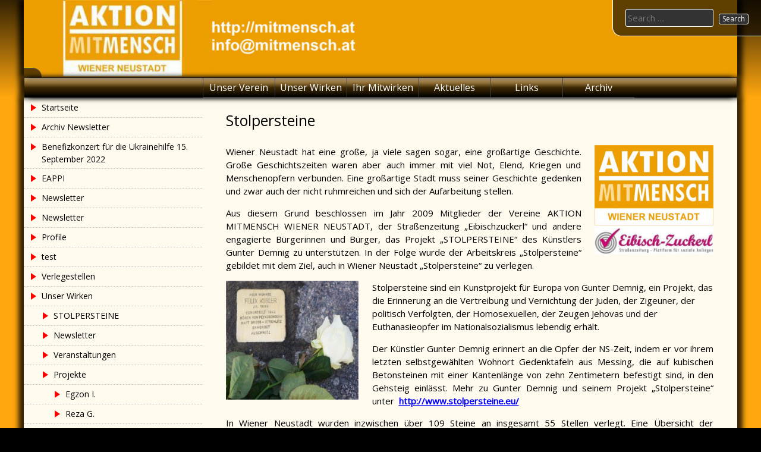

--- FILE ---
content_type: text/html; charset=UTF-8
request_url: https://mitmensch.at/unser-wirken/projekte/stolpersteine/
body_size: 8889
content:
<!DOCTYPE html>
<html lang="de">
    <head>
        <meta charset="UTF-8">
        <meta name="viewport" content="width=device-width, initial-scale=1">
        <link rel="profile" href="http://gmpg.org/xfn/11">
        <link rel="pingback" href="https://mitmensch.at/xmlrpc.php">
        <!--[if lt IE 9]>
        <script src="https://mitmensch.at/wp-content/themes/uu-2014/js/html5.js"></script>
        <![endif]-->
        <title>Stolpersteine &#8211; Aktion Mitmensch</title>
<meta name='robots' content='max-image-preview:large' />
<link rel='dns-prefetch' href='//fonts.googleapis.com' />
<link rel="alternate" type="application/rss+xml" title="Aktion Mitmensch &raquo; Feed" href="https://mitmensch.at/feed/" />
<link rel="alternate" type="application/rss+xml" title="Aktion Mitmensch &raquo; Kommentar-Feed" href="https://mitmensch.at/comments/feed/" />
<script type="text/javascript">
window._wpemojiSettings = {"baseUrl":"https:\/\/s.w.org\/images\/core\/emoji\/14.0.0\/72x72\/","ext":".png","svgUrl":"https:\/\/s.w.org\/images\/core\/emoji\/14.0.0\/svg\/","svgExt":".svg","source":{"concatemoji":"https:\/\/mitmensch.at\/wp-includes\/js\/wp-emoji-release.min.js?ver=6.1.9"}};
/*! This file is auto-generated */
!function(e,a,t){var n,r,o,i=a.createElement("canvas"),p=i.getContext&&i.getContext("2d");function s(e,t){var a=String.fromCharCode,e=(p.clearRect(0,0,i.width,i.height),p.fillText(a.apply(this,e),0,0),i.toDataURL());return p.clearRect(0,0,i.width,i.height),p.fillText(a.apply(this,t),0,0),e===i.toDataURL()}function c(e){var t=a.createElement("script");t.src=e,t.defer=t.type="text/javascript",a.getElementsByTagName("head")[0].appendChild(t)}for(o=Array("flag","emoji"),t.supports={everything:!0,everythingExceptFlag:!0},r=0;r<o.length;r++)t.supports[o[r]]=function(e){if(p&&p.fillText)switch(p.textBaseline="top",p.font="600 32px Arial",e){case"flag":return s([127987,65039,8205,9895,65039],[127987,65039,8203,9895,65039])?!1:!s([55356,56826,55356,56819],[55356,56826,8203,55356,56819])&&!s([55356,57332,56128,56423,56128,56418,56128,56421,56128,56430,56128,56423,56128,56447],[55356,57332,8203,56128,56423,8203,56128,56418,8203,56128,56421,8203,56128,56430,8203,56128,56423,8203,56128,56447]);case"emoji":return!s([129777,127995,8205,129778,127999],[129777,127995,8203,129778,127999])}return!1}(o[r]),t.supports.everything=t.supports.everything&&t.supports[o[r]],"flag"!==o[r]&&(t.supports.everythingExceptFlag=t.supports.everythingExceptFlag&&t.supports[o[r]]);t.supports.everythingExceptFlag=t.supports.everythingExceptFlag&&!t.supports.flag,t.DOMReady=!1,t.readyCallback=function(){t.DOMReady=!0},t.supports.everything||(n=function(){t.readyCallback()},a.addEventListener?(a.addEventListener("DOMContentLoaded",n,!1),e.addEventListener("load",n,!1)):(e.attachEvent("onload",n),a.attachEvent("onreadystatechange",function(){"complete"===a.readyState&&t.readyCallback()})),(e=t.source||{}).concatemoji?c(e.concatemoji):e.wpemoji&&e.twemoji&&(c(e.twemoji),c(e.wpemoji)))}(window,document,window._wpemojiSettings);
</script>
<style type="text/css">
img.wp-smiley,
img.emoji {
	display: inline !important;
	border: none !important;
	box-shadow: none !important;
	height: 1em !important;
	width: 1em !important;
	margin: 0 0.07em !important;
	vertical-align: -0.1em !important;
	background: none !important;
	padding: 0 !important;
}
</style>
	<link rel='stylesheet' id='wp-block-library-css' href='https://mitmensch.at/wp-includes/css/dist/block-library/style.min.css?ver=6.1.9' type='text/css' media='all' />
<link rel='stylesheet' id='classic-theme-styles-css' href='https://mitmensch.at/wp-includes/css/classic-themes.min.css?ver=1' type='text/css' media='all' />
<style id='global-styles-inline-css' type='text/css'>
body{--wp--preset--color--black: #000000;--wp--preset--color--cyan-bluish-gray: #abb8c3;--wp--preset--color--white: #ffffff;--wp--preset--color--pale-pink: #f78da7;--wp--preset--color--vivid-red: #cf2e2e;--wp--preset--color--luminous-vivid-orange: #ff6900;--wp--preset--color--luminous-vivid-amber: #fcb900;--wp--preset--color--light-green-cyan: #7bdcb5;--wp--preset--color--vivid-green-cyan: #00d084;--wp--preset--color--pale-cyan-blue: #8ed1fc;--wp--preset--color--vivid-cyan-blue: #0693e3;--wp--preset--color--vivid-purple: #9b51e0;--wp--preset--gradient--vivid-cyan-blue-to-vivid-purple: linear-gradient(135deg,rgba(6,147,227,1) 0%,rgb(155,81,224) 100%);--wp--preset--gradient--light-green-cyan-to-vivid-green-cyan: linear-gradient(135deg,rgb(122,220,180) 0%,rgb(0,208,130) 100%);--wp--preset--gradient--luminous-vivid-amber-to-luminous-vivid-orange: linear-gradient(135deg,rgba(252,185,0,1) 0%,rgba(255,105,0,1) 100%);--wp--preset--gradient--luminous-vivid-orange-to-vivid-red: linear-gradient(135deg,rgba(255,105,0,1) 0%,rgb(207,46,46) 100%);--wp--preset--gradient--very-light-gray-to-cyan-bluish-gray: linear-gradient(135deg,rgb(238,238,238) 0%,rgb(169,184,195) 100%);--wp--preset--gradient--cool-to-warm-spectrum: linear-gradient(135deg,rgb(74,234,220) 0%,rgb(151,120,209) 20%,rgb(207,42,186) 40%,rgb(238,44,130) 60%,rgb(251,105,98) 80%,rgb(254,248,76) 100%);--wp--preset--gradient--blush-light-purple: linear-gradient(135deg,rgb(255,206,236) 0%,rgb(152,150,240) 100%);--wp--preset--gradient--blush-bordeaux: linear-gradient(135deg,rgb(254,205,165) 0%,rgb(254,45,45) 50%,rgb(107,0,62) 100%);--wp--preset--gradient--luminous-dusk: linear-gradient(135deg,rgb(255,203,112) 0%,rgb(199,81,192) 50%,rgb(65,88,208) 100%);--wp--preset--gradient--pale-ocean: linear-gradient(135deg,rgb(255,245,203) 0%,rgb(182,227,212) 50%,rgb(51,167,181) 100%);--wp--preset--gradient--electric-grass: linear-gradient(135deg,rgb(202,248,128) 0%,rgb(113,206,126) 100%);--wp--preset--gradient--midnight: linear-gradient(135deg,rgb(2,3,129) 0%,rgb(40,116,252) 100%);--wp--preset--duotone--dark-grayscale: url('#wp-duotone-dark-grayscale');--wp--preset--duotone--grayscale: url('#wp-duotone-grayscale');--wp--preset--duotone--purple-yellow: url('#wp-duotone-purple-yellow');--wp--preset--duotone--blue-red: url('#wp-duotone-blue-red');--wp--preset--duotone--midnight: url('#wp-duotone-midnight');--wp--preset--duotone--magenta-yellow: url('#wp-duotone-magenta-yellow');--wp--preset--duotone--purple-green: url('#wp-duotone-purple-green');--wp--preset--duotone--blue-orange: url('#wp-duotone-blue-orange');--wp--preset--font-size--small: 13px;--wp--preset--font-size--medium: 20px;--wp--preset--font-size--large: 36px;--wp--preset--font-size--x-large: 42px;--wp--preset--spacing--20: 0.44rem;--wp--preset--spacing--30: 0.67rem;--wp--preset--spacing--40: 1rem;--wp--preset--spacing--50: 1.5rem;--wp--preset--spacing--60: 2.25rem;--wp--preset--spacing--70: 3.38rem;--wp--preset--spacing--80: 5.06rem;}:where(.is-layout-flex){gap: 0.5em;}body .is-layout-flow > .alignleft{float: left;margin-inline-start: 0;margin-inline-end: 2em;}body .is-layout-flow > .alignright{float: right;margin-inline-start: 2em;margin-inline-end: 0;}body .is-layout-flow > .aligncenter{margin-left: auto !important;margin-right: auto !important;}body .is-layout-constrained > .alignleft{float: left;margin-inline-start: 0;margin-inline-end: 2em;}body .is-layout-constrained > .alignright{float: right;margin-inline-start: 2em;margin-inline-end: 0;}body .is-layout-constrained > .aligncenter{margin-left: auto !important;margin-right: auto !important;}body .is-layout-constrained > :where(:not(.alignleft):not(.alignright):not(.alignfull)){max-width: var(--wp--style--global--content-size);margin-left: auto !important;margin-right: auto !important;}body .is-layout-constrained > .alignwide{max-width: var(--wp--style--global--wide-size);}body .is-layout-flex{display: flex;}body .is-layout-flex{flex-wrap: wrap;align-items: center;}body .is-layout-flex > *{margin: 0;}:where(.wp-block-columns.is-layout-flex){gap: 2em;}.has-black-color{color: var(--wp--preset--color--black) !important;}.has-cyan-bluish-gray-color{color: var(--wp--preset--color--cyan-bluish-gray) !important;}.has-white-color{color: var(--wp--preset--color--white) !important;}.has-pale-pink-color{color: var(--wp--preset--color--pale-pink) !important;}.has-vivid-red-color{color: var(--wp--preset--color--vivid-red) !important;}.has-luminous-vivid-orange-color{color: var(--wp--preset--color--luminous-vivid-orange) !important;}.has-luminous-vivid-amber-color{color: var(--wp--preset--color--luminous-vivid-amber) !important;}.has-light-green-cyan-color{color: var(--wp--preset--color--light-green-cyan) !important;}.has-vivid-green-cyan-color{color: var(--wp--preset--color--vivid-green-cyan) !important;}.has-pale-cyan-blue-color{color: var(--wp--preset--color--pale-cyan-blue) !important;}.has-vivid-cyan-blue-color{color: var(--wp--preset--color--vivid-cyan-blue) !important;}.has-vivid-purple-color{color: var(--wp--preset--color--vivid-purple) !important;}.has-black-background-color{background-color: var(--wp--preset--color--black) !important;}.has-cyan-bluish-gray-background-color{background-color: var(--wp--preset--color--cyan-bluish-gray) !important;}.has-white-background-color{background-color: var(--wp--preset--color--white) !important;}.has-pale-pink-background-color{background-color: var(--wp--preset--color--pale-pink) !important;}.has-vivid-red-background-color{background-color: var(--wp--preset--color--vivid-red) !important;}.has-luminous-vivid-orange-background-color{background-color: var(--wp--preset--color--luminous-vivid-orange) !important;}.has-luminous-vivid-amber-background-color{background-color: var(--wp--preset--color--luminous-vivid-amber) !important;}.has-light-green-cyan-background-color{background-color: var(--wp--preset--color--light-green-cyan) !important;}.has-vivid-green-cyan-background-color{background-color: var(--wp--preset--color--vivid-green-cyan) !important;}.has-pale-cyan-blue-background-color{background-color: var(--wp--preset--color--pale-cyan-blue) !important;}.has-vivid-cyan-blue-background-color{background-color: var(--wp--preset--color--vivid-cyan-blue) !important;}.has-vivid-purple-background-color{background-color: var(--wp--preset--color--vivid-purple) !important;}.has-black-border-color{border-color: var(--wp--preset--color--black) !important;}.has-cyan-bluish-gray-border-color{border-color: var(--wp--preset--color--cyan-bluish-gray) !important;}.has-white-border-color{border-color: var(--wp--preset--color--white) !important;}.has-pale-pink-border-color{border-color: var(--wp--preset--color--pale-pink) !important;}.has-vivid-red-border-color{border-color: var(--wp--preset--color--vivid-red) !important;}.has-luminous-vivid-orange-border-color{border-color: var(--wp--preset--color--luminous-vivid-orange) !important;}.has-luminous-vivid-amber-border-color{border-color: var(--wp--preset--color--luminous-vivid-amber) !important;}.has-light-green-cyan-border-color{border-color: var(--wp--preset--color--light-green-cyan) !important;}.has-vivid-green-cyan-border-color{border-color: var(--wp--preset--color--vivid-green-cyan) !important;}.has-pale-cyan-blue-border-color{border-color: var(--wp--preset--color--pale-cyan-blue) !important;}.has-vivid-cyan-blue-border-color{border-color: var(--wp--preset--color--vivid-cyan-blue) !important;}.has-vivid-purple-border-color{border-color: var(--wp--preset--color--vivid-purple) !important;}.has-vivid-cyan-blue-to-vivid-purple-gradient-background{background: var(--wp--preset--gradient--vivid-cyan-blue-to-vivid-purple) !important;}.has-light-green-cyan-to-vivid-green-cyan-gradient-background{background: var(--wp--preset--gradient--light-green-cyan-to-vivid-green-cyan) !important;}.has-luminous-vivid-amber-to-luminous-vivid-orange-gradient-background{background: var(--wp--preset--gradient--luminous-vivid-amber-to-luminous-vivid-orange) !important;}.has-luminous-vivid-orange-to-vivid-red-gradient-background{background: var(--wp--preset--gradient--luminous-vivid-orange-to-vivid-red) !important;}.has-very-light-gray-to-cyan-bluish-gray-gradient-background{background: var(--wp--preset--gradient--very-light-gray-to-cyan-bluish-gray) !important;}.has-cool-to-warm-spectrum-gradient-background{background: var(--wp--preset--gradient--cool-to-warm-spectrum) !important;}.has-blush-light-purple-gradient-background{background: var(--wp--preset--gradient--blush-light-purple) !important;}.has-blush-bordeaux-gradient-background{background: var(--wp--preset--gradient--blush-bordeaux) !important;}.has-luminous-dusk-gradient-background{background: var(--wp--preset--gradient--luminous-dusk) !important;}.has-pale-ocean-gradient-background{background: var(--wp--preset--gradient--pale-ocean) !important;}.has-electric-grass-gradient-background{background: var(--wp--preset--gradient--electric-grass) !important;}.has-midnight-gradient-background{background: var(--wp--preset--gradient--midnight) !important;}.has-small-font-size{font-size: var(--wp--preset--font-size--small) !important;}.has-medium-font-size{font-size: var(--wp--preset--font-size--medium) !important;}.has-large-font-size{font-size: var(--wp--preset--font-size--large) !important;}.has-x-large-font-size{font-size: var(--wp--preset--font-size--x-large) !important;}
.wp-block-navigation a:where(:not(.wp-element-button)){color: inherit;}
:where(.wp-block-columns.is-layout-flex){gap: 2em;}
.wp-block-pullquote{font-size: 1.5em;line-height: 1.6;}
</style>
<link rel='stylesheet' id='uu2014-google-fonts-style-css' href='//fonts.googleapis.com/css?family=Open+Sans' type='text/css' media='all' />
<link rel='stylesheet' id='dashicons-css' href='https://mitmensch.at/wp-includes/css/dashicons.min.css?ver=6.1.9' type='text/css' media='all' />
<link rel='stylesheet' id='uu2014-style-css' href='https://mitmensch.at/wp-content/themes/uu-2014/style.css?ver=20150115' type='text/css' media='all' />
<link rel='stylesheet' id='newsletter-css' href='https://mitmensch.at/wp-content/plugins/newsletter/style.css?ver=7.5.8' type='text/css' media='all' />
<script type='text/javascript' src='https://mitmensch.at/wp-includes/js/jquery/jquery.min.js?ver=3.6.1' id='jquery-core-js'></script>
<script type='text/javascript' src='https://mitmensch.at/wp-includes/js/jquery/jquery-migrate.min.js?ver=3.3.2' id='jquery-migrate-js'></script>
<link rel="https://api.w.org/" href="https://mitmensch.at/wp-json/" /><link rel="alternate" type="application/json" href="https://mitmensch.at/wp-json/wp/v2/pages/518" /><link rel="EditURI" type="application/rsd+xml" title="RSD" href="https://mitmensch.at/xmlrpc.php?rsd" />
<link rel="wlwmanifest" type="application/wlwmanifest+xml" href="https://mitmensch.at/wp-includes/wlwmanifest.xml" />
<meta name="generator" content="WordPress 6.1.9" />
<link rel="canonical" href="https://mitmensch.at/unser-wirken/projekte/stolpersteine/" />
<link rel='shortlink' href='https://mitmensch.at/?p=518' />
<link rel="alternate" type="application/json+oembed" href="https://mitmensch.at/wp-json/oembed/1.0/embed?url=https%3A%2F%2Fmitmensch.at%2Funser-wirken%2Fprojekte%2Fstolpersteine%2F" />
<link rel="alternate" type="text/xml+oembed" href="https://mitmensch.at/wp-json/oembed/1.0/embed?url=https%3A%2F%2Fmitmensch.at%2Funser-wirken%2Fprojekte%2Fstolpersteine%2F&#038;format=xml" />
<style type="text/css" id="uu2014_customize_css">
	body, button, input, select, textarea, p { font-size: 15px; font-size: 1.5rem; }
	.site-title a { font-size: 30px; font-size: 3.0rem; }
	.site-description { font-size: 16px; font-size: 1.6rem; }
	div.main-nav-menu { font-size: 16px; font-size: 1.6rem; }
	h1 { font-size: 25px; font-size: 2.5rem; }
	h2 { font-size: 20px; font-size: 2.0rem; }
	h3 { font-size: 18px; font-size: 1.8rem; }
	h4 { font-size: 17px; font-size: 1.7rem; }
	h5 { font-size: 16px; font-size: 1.6rem; }
	h6 { font-size: 15px; font-size: 1.5rem; }
	.widget-area h1 { font-size: 18px; font-size: 1.8rem; }
	.widget-area ul a { font-size: 14px; font-size: 1.4rem; }
	.footer-widget-area h1 { font-size: 14px; font-size: 1.4rem; }
	.site-footer { font-size: 14px; font-size: 1.4rem; }
	.footer-widget-area ul ul a, .footer-widget-area ul ul a:link, .footer-widget-area ul ul a:visited { font-size: 14px; font-size: 1.4rem; }
	.header-widget-area h1 { font-size: 18px; font-size: 1.8rem; }
	.header-widget-area ul ul a { font-size: 14px; font-size: 1.4rem; }
	.site .FA_overall_container_classic .FA_featured_articles .FA_article .FA_wrap h2 a, .site .fa_slider_simple.default .fa_slide_content h2 a { font-size: 20px; font-size: 2.0rem; }
	.site .FA_overall_container_classic .FA_featured_articles .FA_article .FA_wrap p, .site .fa_slider_simple.default .fa_slide_content p { font-size: 15px; font-size: 1.5rem; }
@media screen and (max-width: 782px) {
	body, button, input, select, textarea, p { font-size: 14px; font-size: 1.4rem; }
	.site-title a { font-size: 20px; font-size: 2.0rem; }
	.site-description { font-size: 15px; font-size: 1.5rem; }
	div.main-nav-menu { font-size: 15px; font-size: 1.5rem; }
	h1 { font-size: 20px; font-size: 2.0rem; }
	h2 { font-size: 19px; font-size: 1.9rem; }
	h3 { font-size: 18px; font-size: 1.8rem; }
	h4 { font-size: 17px; font-size: 1.7rem; }
	h5 { font-size: 16px; font-size: 1.6rem; }
	h6 { font-size: 15px; font-size: 1.5rem; }
	.widget-area h1 { font-size: 15px; font-size: 1.5rem; }
	.widget-area ul a { font-size: 14px; font-size: 1.4rem; }
	.footer-widget-area h1 { font-size: 14px; font-size: 1.4rem; }
	.site-footer { font-size: 14px; font-size: 1.4rem; }
	.footer-widget-area ul ul a, .footer-widget-area ul ul a:link, .footer-widget-area ul ul a:visited { font-size: 14px; font-size: 1.4rem; }
	.header-widget-area h1 { font-size: 18px; font-size: 1.8rem; }
	.header-widget-area ul ul a { font-size: 14px; font-size: 1.4rem; }
	.site .FA_overall_container_classic .FA_featured_articles .FA_article .FA_wrap h2 a, .site .fa_slider_simple.default .fa_slide_content h2 a { font-size: 16px; font-size: 1.6rem; }
	.site .FA_overall_container_classic .FA_featured_articles .FA_article .FA_wrap p, .site .fa_slider_simple.default .fa_slide_content p { font-size: 12px; font-size: 1.2rem; }
}
div.main-nav-menu { max-width: 1200px; }
div.site-branding { max-width: 1200px; }
div.site-content { max-width: 1200px; }
div.footer-widget-area { max-width: 1200px; }
.header-widget-area { max-width: 1200px; }
#site-title-image { display: none; }
.site-title { padding: 0; }
.site-description { padding: 0; }
.site-footer { background-image: none; }
@media print {
	.site-branding:before {
		content: url(https://chart.googleapis.com/chart?cht=qr&chs=150x150&chl=http://https://mitmensch.at/unser-wirken/projekte/stolpersteine/&choe=UTF-8);
		position: absolute;
		z-index: 9999;
		top: 0;
		right: 0;
		width: 150px;
		margin: 0;
   }
}
</style>
        <style type="text/css">
                        .site-title,
                .site-description {
                    position: absolute;
                    clip: rect(1px, 1px, 1px, 1px);
                }
                    </style>
        <style type="text/css" id="custom-background-css">
body.custom-background { background-color: #ffa70f; }
</style>
	<link rel="icon" href="https://mitmensch.at/wp-content/uploads/2019/09/cropped-logo-am-32x32.jpg" sizes="32x32" />
<link rel="icon" href="https://mitmensch.at/wp-content/uploads/2019/09/cropped-logo-am-192x192.jpg" sizes="192x192" />
<link rel="apple-touch-icon" href="https://mitmensch.at/wp-content/uploads/2019/09/cropped-logo-am-180x180.jpg" />
<meta name="msapplication-TileImage" content="https://mitmensch.at/wp-content/uploads/2019/09/cropped-logo-am-270x270.jpg" />
    </head>

    <body class="page-template-default page page-id-518 page-child parent-pageid-510 custom-background">
        <div id="page" class="hfeed site">
            <a class="skip-link screen-reader-text" href="#content">Skip to content</a>

            <header id="masthead" class="site-header" role="banner">
                <div class="site-branding">
					<div id="header-widget-area" class="header-widget-area widget-area">
												<img src="https://mitmensch.at/wp-content/uploads/2016/02/header-10-1.jpg" width="100%" alt="">
										</div>
                    <div class="site-title-description">
						<img id="site-title-image" alt="" src="https://mitmensch.at/wp-content/themes/uu-2014/images/Symbol_Gradient_77_71.png">
                        <h1 class="site-title"><a href="https://mitmensch.at/" title="Aktion Mitmensch" rel="home">Aktion Mitmensch</a></h1>
                                                    <h2 class="site-description">Hilfe und Information für Mitmenschen</h2>
                                            </div>
                </div>
                <div class="main-nav-menu">
                    <nav id="site-navigation" class="navigation site-navigation main-navigation" role="navigation">
                        <button class="menu-toggle">Hauptmenü</button>
                        <div class="menu-testmenue-container"><ul id="menu-testmenue" class="nav-menu"><li id="menu-item-50" class="menu-item menu-item-type-post_type menu-item-object-page menu-item-home menu-item-has-children menu-item-50"><a href="https://mitmensch.at/">Unser Verein<span class="double-tap"></span></a>
<ul class="sub-menu">
	<li id="menu-item-60" class="menu-item menu-item-type-post_type menu-item-object-page menu-item-60"><a href="https://mitmensch.at/aktion-mitmensch/wie-alles-begann/">Wie alles begann<span class="double-tap"></span></a></li>
	<li id="menu-item-470" class="menu-item menu-item-type-post_type menu-item-object-page menu-item-470"><a href="https://mitmensch.at/aktion-mitmensch/vorstand/">Unser Vorstand<span class="double-tap"></span></a></li>
	<li id="menu-item-480" class="menu-item menu-item-type-post_type menu-item-object-page menu-item-480"><a href="https://mitmensch.at/aktion-mitmensch/statuten/">Statuten des Vereines<span class="double-tap"></span></a></li>
	<li id="menu-item-61" class="menu-item menu-item-type-post_type menu-item-object-page menu-item-61"><a href="https://mitmensch.at/aktion-mitmensch/impressum/">Kontakt<span class="double-tap"></span></a></li>
	<li id="menu-item-1724" class="menu-item menu-item-type-post_type menu-item-object-page menu-item-1724"><a href="https://mitmensch.at/aktion-mitmensch/datenschutzrichtlinie/">Datenschutzrichtlinie<span class="double-tap"></span></a></li>
</ul>
</li>
<li id="menu-item-1825" class="menu-item menu-item-type-post_type menu-item-object-page current-page-ancestor menu-item-has-children menu-item-1825"><a href="https://mitmensch.at/unser-wirken/">Unser Wirken<span class="double-tap"></span></a>
<ul class="sub-menu">
	<li id="menu-item-1878" class="menu-item menu-item-type-post_type menu-item-object-page menu-item-1878"><a href="https://mitmensch.at/unser-wirken/unterstuetzungen/">Unterstützungen<span class="double-tap"></span></a></li>
	<li id="menu-item-512" class="menu-item menu-item-type-post_type menu-item-object-page current-page-ancestor menu-item-512"><a href="https://mitmensch.at/unser-wirken/projekte/">Projekte<span class="double-tap"></span></a></li>
	<li id="menu-item-3084" class="menu-item menu-item-type-post_type menu-item-object-page menu-item-3084"><a href="https://mitmensch.at/unser-wirken/stolpersteine/">STOLPERSTEINE<span class="double-tap"></span></a></li>
	<li id="menu-item-375" class="menu-item menu-item-type-post_type menu-item-object-page menu-item-375"><a href="https://mitmensch.at/unser-wirken/veranstaltungen/">Veranstaltungen<span class="double-tap"></span></a></li>
	<li id="menu-item-40" class="menu-item menu-item-type-post_type menu-item-object-page menu-item-40"><a href="https://mitmensch.at/unser-wirken/unsere-zeitung/">Unsere Zeitung<span class="double-tap"></span></a></li>
	<li id="menu-item-2973" class="menu-item menu-item-type-post_type menu-item-object-page menu-item-2973"><a href="https://mitmensch.at/unser-wirken/newsletter/">Unser Newsletter<span class="double-tap"></span></a></li>
</ul>
</li>
<li id="menu-item-1828" class="menu-item menu-item-type-post_type menu-item-object-page menu-item-1828"><a href="https://mitmensch.at/ihr-mitwirken/">Ihr Mitwirken<span class="double-tap"></span></a></li>
<li id="menu-item-41" class="menu-item menu-item-type-post_type menu-item-object-page menu-item-41"><a href="https://mitmensch.at/aktuelles/">Aktuelles<span class="double-tap"></span></a></li>
<li id="menu-item-1305" class="menu-item menu-item-type-post_type menu-item-object-page menu-item-1305"><a href="https://mitmensch.at/links/">Links<span class="double-tap"></span></a></li>
<li id="menu-item-1886" class="menu-item menu-item-type-post_type menu-item-object-page menu-item-has-children menu-item-1886"><a href="https://mitmensch.at/archiv/">Archiv<span class="double-tap"></span></a>
<ul class="sub-menu">
	<li id="menu-item-1891" class="menu-item menu-item-type-post_type menu-item-object-page menu-item-1891"><a href="https://mitmensch.at/archiv/zeitung/">Archiv-Zeitungen<span class="double-tap"></span></a></li>
	<li id="menu-item-1912" class="menu-item menu-item-type-post_type menu-item-object-page menu-item-1912"><a href="https://mitmensch.at/archiv/veranstaltungen/">Archiv-Veranstaltungen und Aktionen<span class="double-tap"></span></a></li>
</ul>
</li>
</ul></div>                    </nav><!-- #site-navigation -->
                </div>
            </header><!-- #masthead -->
            <div id="search-box" class="search-box"><form role="search" method="get" class="search-form" action="https://mitmensch.at/">
    <label>
        <span class="screen-reader-text">Search for:</span>
        <input type="search" class="search-field" placeholder="Search &hellip;" value="" name="s">
    </label>
    <input type="submit" class="search-submit" value="Search">
</form>
</div>
            <div id="content" class="site-content">
							<ul id="sharebar"></ul>
			<div id="primary" class="content-area">
  <main id="main" class="site-main" role="main">
	

    
      
<article id="post-518" class="post-518 page type-page status-publish hentry">
    <header class="entry-header">
        <h1 class="entry-title">Stolpersteine</h1>
        <div class="entry-meta">
            <span class="posted-on">Posted on <a href="https://mitmensch.at/unser-wirken/projekte/stolpersteine/" rel="bookmark"><time class="entry-date published" datetime="2016-01-21T09:31:14+01:00">21. Januar 2016</time><time class="updated" datetime="2023-01-23T13:00:09+01:00">23. Januar 2023</time></a></span><span class="byline"> by <span class="author vcard"><a class="url fn n" href="https://mitmensch.at/author/am/">am</a></span></span>        </div><!-- .entry-meta -->
    </header><!-- .entry-header -->

    <div class="entry-content">
        <p style="text-align: justify;"><span style="color: #000000;"><img decoding="async" class="wp-image-1568 size-full alignright" src="http://mitmensch.at/wp-content/uploads/2016/01/am-eibisch.jpg" alt="" width="200" height="184" />Wiener Neustadt hat eine große, ja viele sagen sogar, eine großartige Geschichte. Große Geschichtszeiten waren aber auch immer mit viel Not, Elend, Kriegen und Menschenopfern verbunden. Eine großartige Stadt muss seiner Geschichte gedenken und zwar auch der nicht ruhmreichen und sich der Aufarbeitung stellen.</span></p>
<p style="text-align: justify;"><span style="color: #000000;">Aus diesem Grund beschlossen im Jahr 2009 Mitglieder der Vereine AKTION MITMENSCH WIENER NEUSTADT, der Straßenzeitung „Eibischzuckerl“ und andere engagierte Bürgerinnen und Bürger, das Projekt „STOLPERSTEINE“ des Künstlers Gunter Demnig zu unterstützen. In der Folge wurde der Arbeitskreis „Stolpersteine“ gebildet mit dem Ziel, auch in Wiener Neustadt „Stolpersteine“ zu verlegen.</span></p>
<p><span style="color: #000000;"><img decoding="async" loading="lazy" class="wp-image-589 size-full alignleft" src="http://mitmensch.at/wp-content/uploads/2016/01/stolperstein.jpg" alt="" width="223" height="200" />Stolpersteine sind ein Kunstprojekt für Europa von Gunter Demnig, ein Projekt, das die Erinnerung an die Vertreibung und Vernichtung der Juden, der Zigeuner, der politisch Verfolgten, der Homosexuellen, der Zeugen Jehovas und der Euthanasieopfer im Nationalsozialismus lebendig erhält.</span></p>
<p style="text-align: justify;"><span style="color: #000000;">Der Künstler Gunter Demnig erinnert an die Opfer der NS-Zeit, indem er vor ihrem letzten selbstgewählten Wohnort Gedenktafeln aus Messing, die auf kubischen Betonsteinen mit einer Kantenlänge von zehn Zentimetern befestigt sind, in den Gehsteig einlässt. </span><span style="color: #000000;">Mehr zu Gunter Demnig und seinem Projekt „Stolpersteine“ unter  <strong><span style="color: #0000ff;"><a style="color: #0000ff;" href="http://www.stolpersteine.eu/">http://www.stolpersteine.eu/</a> </span> </strong></span></p>
<p style="text-align: justify;"><span style="color: #000000;">In Wiener Neustadt wurden inzwischen über 109 Steine an insgesamt 55 Stellen verlegt. Eine Übersicht der Verlegestellen in Wiener Neustadt sehen Sie <span style="color: #0000ff;"><strong><a style="color: #0000ff;" href="http://localhost/wordpress/verlegestellen/" target="_blank" rel="noopener">HIER</a></strong></span></span></p>
<hr />
<figure id="attachment_591" aria-describedby="caption-attachment-591" style="width: 684px" class="wp-caption aligncenter"><img decoding="async" loading="lazy" class="wp-image-591 size-full" src="http://mitmensch.at/wp-content/uploads/2016/01/verlegung.jpg" alt="" width="684" height="512" srcset="https://mitmensch.at/wp-content/uploads/2016/01/verlegung.jpg 684w, https://mitmensch.at/wp-content/uploads/2016/01/verlegung-300x225.jpg 300w" sizes="(max-width: 684px) 100vw, 684px" /><figcaption id="caption-attachment-591" class="wp-caption-text">Stolpersteinverlegung für Johann Zehetner im Juli 2014, Wiener Neustadt, Burgplatz 1</figcaption></figure>
<hr />
<p><span style="color: #000000;">Weiter gehende Informationen über Verlegestellen und Biografien der Opfer finden Sie auf der Homepage des Arbeitskreises „Stolpersteine für Wiener Neustadt“ auf</span> <strong> <span style="color: #0000ff;"><a style="color: #0000ff;" href="http://www.stolpersteine-wienerneustadt.at">http://www.stolpersteine-wienerneustadt.at</a></span></strong></p>
<p style="text-align: justify;"><span style="color: #000000;">Um weitere Stolperstein-Verlegungen zu sichern, bitten wir um Spenden, ein Stolperstein kostet inklusive Verlegung derzeit 132,00 Euro. Wir freuen uns aber auch über kleinere Beträge!</span></p>
<p style="text-align: justify;"><span style="color: #000000;">Bankverbindung: Wiener Neustädter Sparkasse </span></p>
<p style="text-align: justify;"><span style="color: #000000;">Verwendungszweck: Stolpersteine Wiener Neustadt (bitte unbedingt angeben!</span></p>
<p style="text-align: justify;"><span style="color: #000000;">IBAN: AT46 2026 7000 0000 3988;  BIC: WINSATWNXXX</span></p>
<p style="text-align: justify;"><span style="color: #000000;">Zahlscheine erhalten Sie in der Buchhandlung Hikade, 2700 Wiener Neustadt, Herzog Leopold-Straße 23.</span></p>
            </div><!-- .entry-content -->
    <footer class="entry-footer">
            </footer><!-- .entry-footer -->
</article><!-- #post-## -->

            
        
	
	</main><!-- #main -->
</div><!-- #primary -->

<div id="secondary" class="sidebar-widget-area widget-area" role="complementary">
	<nav role="navigation" class="navigation site-navigation secondary-navigation">
		<div class="menu"><ul>
<li ><a href="https://mitmensch.at/">Startseite</a></li><li class="page_item page-item-2978"><a href="https://mitmensch.at/archiv-newsletter/">Archiv Newsletter</a></li>
<li class="page_item page-item-2944"><a href="https://mitmensch.at/benefizkonzert-fuer-die-ukrainehilfe-15-september-2022/">Benefizkonzert für die Ukrainehilfe 15. September 2022</a></li>
<li class="page_item page-item-438"><a href="https://mitmensch.at/eappi/">EAPPI</a></li>
<li class="page_item page-item-1581"><a href="https://mitmensch.at/newsletter/">Newsletter</a></li>
<li class="page_item page-item-3028"><a href="https://mitmensch.at/newsletter-2/">Newsletter</a></li>
<li class="page_item page-item-2337"><a href="https://mitmensch.at/profile/">Profile</a></li>
<li class="page_item page-item-2656"><a href="https://mitmensch.at/test/">test</a></li>
<li class="page_item page-item-1657"><a href="https://mitmensch.at/verlegestellen/">Verlegestellen</a></li>
<li class="page_item page-item-1805 page_item_has_children current_page_ancestor"><a href="https://mitmensch.at/unser-wirken/">Unser Wirken</a>
<ul class='children'>
	<li class="page_item page-item-3082"><a href="https://mitmensch.at/unser-wirken/stolpersteine/">STOLPERSTEINE</a></li>
	<li class="page_item page-item-2967"><a href="https://mitmensch.at/unser-wirken/newsletter/">Newsletter</a></li>
	<li class="page_item page-item-373"><a href="https://mitmensch.at/unser-wirken/veranstaltungen/">Veranstaltungen</a></li>
	<li class="page_item page-item-510 page_item_has_children current_page_ancestor current_page_parent"><a href="https://mitmensch.at/unser-wirken/projekte/">Projekte</a>
	<ul class='children'>
		<li class="page_item page-item-520"><a href="https://mitmensch.at/unser-wirken/projekte/aktion-patenkind/">Egzon I.</a></li>
		<li class="page_item page-item-1438"><a href="https://mitmensch.at/unser-wirken/projekte/reza-g/">Reza G.</a></li>
		<li class="page_item page-item-530 page_item_has_children"><a href="https://mitmensch.at/unser-wirken/projekte/rumaenien/">Rumänien</a>
		<ul class='children'>
			<li class="page_item page-item-523"><a href="https://mitmensch.at/unser-wirken/projekte/rumaenien/rumaenien-schulfond/">Schulfond</a></li>
		</ul>
</li>
		<li class="page_item page-item-518 current_page_item"><a href="https://mitmensch.at/unser-wirken/projekte/stolpersteine/" aria-current="page">Stolpersteine</a></li>
		<li class="page_item page-item-528"><a href="https://mitmensch.at/unser-wirken/projekte/fluechtlinge/">Flüchtlinge</a></li>
		<li class="page_item page-item-525"><a href="https://mitmensch.at/unser-wirken/projekte/rumaenien-trockene-fuesse/">Trockene Füße</a></li>
		<li class="page_item page-item-1502"><a href="https://mitmensch.at/unser-wirken/projekte/staatsbuergerschaft/">Staatsbürgerschaft</a></li>
	</ul>
</li>
	<li class="page_item page-item-38"><a href="https://mitmensch.at/unser-wirken/unsere-zeitung/">Unsere Zeitung</a></li>
	<li class="page_item page-item-1876 page_item_has_children"><a href="https://mitmensch.at/unser-wirken/unterstuetzungen/">Unterstützungen</a>
	<ul class='children'>
		<li class="page_item page-item-1962"><a href="https://mitmensch.at/unser-wirken/unterstuetzungen/haus-sarah-2012/">Haus Sarah 2012</a></li>
		<li class="page_item page-item-1785"><a href="https://mitmensch.at/unser-wirken/unterstuetzungen/kidsnest/">Kidsnest</a></li>
		<li class="page_item page-item-1445"><a href="https://mitmensch.at/unser-wirken/unterstuetzungen/maria-yoana-und/">Maria-Yoana und &#8230;</a></li>
		<li class="page_item page-item-1470"><a href="https://mitmensch.at/unser-wirken/unterstuetzungen/studienbeihilfen/">Studienbeihilfe Natalia H.</a></li>
		<li class="page_item page-item-1489"><a href="https://mitmensch.at/unser-wirken/unterstuetzungen/weihnachten/">Haus Sarah 2013</a></li>
	</ul>
</li>
</ul>
</li>
<li class="page_item page-item-1826"><a href="https://mitmensch.at/ihr-mitwirken/">Ihr Mitwirken</a></li>
<li class="page_item page-item-36"><a href="https://mitmensch.at/aktuelles/">Aktuelles</a></li>
<li class="page_item page-item-34"><a href="https://mitmensch.at/blog/">Blog</a></li>
<li class="page_item page-item-1303"><a href="https://mitmensch.at/links/">Links</a></li>
<li class="page_item page-item-1884 page_item_has_children"><a href="https://mitmensch.at/archiv/">Archiv</a>
<ul class='children'>
	<li class="page_item page-item-1906 page_item_has_children"><a href="https://mitmensch.at/archiv/veranstaltungen/">Archiv-Veranstaltungen</a>
	<ul class='children'>
		<li class="page_item page-item-2379"><a href="https://mitmensch.at/archiv/veranstaltungen/veranstaltungen-2016/">Veranstaltungen 2016</a></li>
		<li class="page_item page-item-2497"><a href="https://mitmensch.at/archiv/veranstaltungen/veranstaltungen-2017/">Veranstaltungen 2017</a></li>
		<li class="page_item page-item-2628"><a href="https://mitmensch.at/archiv/veranstaltungen/veranstaltungen-2018/">Veranstaltungen 2018</a></li>
		<li class="page_item page-item-2761"><a href="https://mitmensch.at/archiv/veranstaltungen/veranstaltungen-2019/">Veranstaltungen 2019</a></li>
		<li class="page_item page-item-377"><a href="https://mitmensch.at/archiv/veranstaltungen/veranstaltungen-2015/">Veranstaltungen 2015</a></li>
		<li class="page_item page-item-445"><a href="https://mitmensch.at/archiv/veranstaltungen/veranstaltungen-2014/">Veranstaltungen 2014</a></li>
		<li class="page_item page-item-884"><a href="https://mitmensch.at/archiv/veranstaltungen/veranstaltungen-2013/">Veranstaltungen 2013</a></li>
		<li class="page_item page-item-904"><a href="https://mitmensch.at/archiv/veranstaltungen/veranstaltungen-2012/">Veranstaltungen 2012</a></li>
		<li class="page_item page-item-914"><a href="https://mitmensch.at/archiv/veranstaltungen/veranstaltungen-2011/">Veranstaltungen 2011</a></li>
		<li class="page_item page-item-962"><a href="https://mitmensch.at/archiv/veranstaltungen/veranstaltungen-2009/">Veranstaltungen 2009</a></li>
		<li class="page_item page-item-940"><a href="https://mitmensch.at/archiv/veranstaltungen/veranstaltungen-2010/">Veranstaltungen 2010</a></li>
		<li class="page_item page-item-965"><a href="https://mitmensch.at/archiv/veranstaltungen/veranstaltungen-2008/">Veranstaltungen 2008</a></li>
		<li class="page_item page-item-967"><a href="https://mitmensch.at/archiv/veranstaltungen/veranstaltungen-2007/">Veranstaltungen 2007</a></li>
		<li class="page_item page-item-969"><a href="https://mitmensch.at/archiv/veranstaltungen/veranstaltungen-2006/">Veranstaltungen 2006</a></li>
		<li class="page_item page-item-971"><a href="https://mitmensch.at/archiv/veranstaltungen/veranstaltungen-2005/">Veranstaltungen 2005</a></li>
		<li class="page_item page-item-1102"><a href="https://mitmensch.at/archiv/veranstaltungen/veranstaltungen-2004/">Veranstaltungen 2004</a></li>
		<li class="page_item page-item-1110"><a href="https://mitmensch.at/archiv/veranstaltungen/veranstaltungen-2003/">Veranstaltungen 2003</a></li>
		<li class="page_item page-item-1183"><a href="https://mitmensch.at/archiv/veranstaltungen/veranstaltungen-2002/">Veranstaltungen 2002</a></li>
		<li class="page_item page-item-1194"><a href="https://mitmensch.at/archiv/veranstaltungen/veranstaltungen-2001/">Veranstaltungen 2001</a></li>
		<li class="page_item page-item-1202"><a href="https://mitmensch.at/archiv/veranstaltungen/veranstaltungen-2000/">Veranstaltungen 2000</a></li>
		<li class="page_item page-item-1217"><a href="https://mitmensch.at/archiv/veranstaltungen/veranstaltungen-1999/">Veranstaltungen 1999</a></li>
		<li class="page_item page-item-1226"><a href="https://mitmensch.at/archiv/veranstaltungen/veranstaltungen-1998/">Veranstaltungen 1998</a></li>
		<li class="page_item page-item-1233"><a href="https://mitmensch.at/archiv/veranstaltungen/veranstaltungen-1997/">Veranstaltungen 1997</a></li>
		<li class="page_item page-item-1242"><a href="https://mitmensch.at/archiv/veranstaltungen/veranstaltungen-1996/">Veranstaltungen 1996</a></li>
		<li class="page_item page-item-1252"><a href="https://mitmensch.at/archiv/veranstaltungen/veranstaltungen-1995/">Veranstaltungen 1995</a></li>
		<li class="page_item page-item-1266"><a href="https://mitmensch.at/archiv/veranstaltungen/veranstaltungen-1994/">Veranstaltungen 1994</a></li>
		<li class="page_item page-item-1286"><a href="https://mitmensch.at/archiv/veranstaltungen/veranstaltungen-1993-2/">Veranstaltungen 1993</a></li>
		<li class="page_item page-item-1295"><a href="https://mitmensch.at/archiv/veranstaltungen/veranstaltungen-1992/">Veranstaltungen 1992</a></li>
	</ul>
</li>
	<li class="page_item page-item-1888 page_item_has_children"><a href="https://mitmensch.at/archiv/zeitung/">Archiv-Zeitungen</a>
	<ul class='children'>
		<li class="page_item page-item-88"><a href="https://mitmensch.at/archiv/zeitung/zeitungen-2015/">Zeitungen 2015</a></li>
		<li class="page_item page-item-2312"><a href="https://mitmensch.at/archiv/zeitung/zeitungen-2016/">Zeitungen 2016</a></li>
		<li class="page_item page-item-2485"><a href="https://mitmensch.at/archiv/zeitung/zeitungen-2017/">Zeitungen 2017</a></li>
		<li class="page_item page-item-2556"><a href="https://mitmensch.at/archiv/zeitung/zeitungen-2018/">Zeitungen 2018</a></li>
		<li class="page_item page-item-2840"><a href="https://mitmensch.at/archiv/zeitung/zeitungen-2020/">Zeitungen 2020</a></li>
		<li class="page_item page-item-2883"><a href="https://mitmensch.at/archiv/zeitung/zeitungen-2021/">Zeitungen 2021</a></li>
		<li class="page_item page-item-2711"><a href="https://mitmensch.at/archiv/zeitung/zeitungen-2019/">Zeitungen-2019</a></li>
		<li class="page_item page-item-2927"><a href="https://mitmensch.at/archiv/zeitung/zeitungen-2022/">Zeitungen-2022</a></li>
		<li class="page_item page-item-206"><a href="https://mitmensch.at/archiv/zeitung/zeitungen-2014/">Zeitungen 2014</a></li>
		<li class="page_item page-item-212"><a href="https://mitmensch.at/archiv/zeitung/zeitungen-2013/">Zeitungen 2013</a></li>
		<li class="page_item page-item-218"><a href="https://mitmensch.at/archiv/zeitung/zeitungen-2012/">Zeitungen 2012</a></li>
		<li class="page_item page-item-225"><a href="https://mitmensch.at/archiv/zeitung/zeitungen-2011/">Zeitungen 2011</a></li>
		<li class="page_item page-item-231"><a href="https://mitmensch.at/archiv/zeitung/zeitungen-2010/">Zeitungen 2010</a></li>
		<li class="page_item page-item-72"><a href="https://mitmensch.at/archiv/zeitung/zeitungen-2009/">Zeitungen 2009</a></li>
		<li class="page_item page-item-244"><a href="https://mitmensch.at/archiv/zeitung/zeitungen-2008/">Zeitungen 2008</a></li>
		<li class="page_item page-item-250"><a href="https://mitmensch.at/archiv/zeitung/zeitungen-2007/">Zeitungen 2007</a></li>
		<li class="page_item page-item-255"><a href="https://mitmensch.at/archiv/zeitung/zeitungen-2006/">Zeitungen 2006</a></li>
		<li class="page_item page-item-261"><a href="https://mitmensch.at/archiv/zeitung/zeitungen-2005/">Zeitungen 2005</a></li>
		<li class="page_item page-item-267"><a href="https://mitmensch.at/archiv/zeitung/zeitungen-2004/">Zeitungen 2004</a></li>
		<li class="page_item page-item-278"><a href="https://mitmensch.at/archiv/zeitung/zeitungen-2002/">Zeitungen 2002</a></li>
		<li class="page_item page-item-273"><a href="https://mitmensch.at/archiv/zeitung/zeitungen-2003/">Zeitungen 2003</a></li>
		<li class="page_item page-item-285"><a href="https://mitmensch.at/archiv/zeitung/zeitungen-2001/">Zeitungen 2001</a></li>
		<li class="page_item page-item-291"><a href="https://mitmensch.at/archiv/zeitung/zeitungen-2000/">Zeitungen 2000</a></li>
		<li class="page_item page-item-91"><a href="https://mitmensch.at/archiv/zeitung/zeitungen-1999/">Zeitungen 1999</a></li>
		<li class="page_item page-item-324"><a href="https://mitmensch.at/archiv/zeitung/zeitungen-1998/">Zeitungen 1998</a></li>
		<li class="page_item page-item-329"><a href="https://mitmensch.at/archiv/zeitung/zeitungen-1997/">Zeitungen 1997</a></li>
		<li class="page_item page-item-335"><a href="https://mitmensch.at/archiv/zeitung/zeitungen-1996/">Zeitungen 1996</a></li>
		<li class="page_item page-item-350"><a href="https://mitmensch.at/archiv/zeitung/zeitungen-1995/">Zeitungen 1995</a></li>
		<li class="page_item page-item-356"><a href="https://mitmensch.at/archiv/zeitung/zeitung-1994/">Zeitung 1994</a></li>
		<li class="page_item page-item-363"><a href="https://mitmensch.at/archiv/zeitung/zeitungen-1993/">Zeitungen 1993</a></li>
	</ul>
</li>
</ul>
</li>
<li class="page_item page-item-16"><a href="https://mitmensch.at/aktion-mitmensch/wie-alles-begann/">Wie alles begann</a></li>
<li class="page_item page-item-1838"><a href="https://mitmensch.at/aktion-mitmensch/mitgliederunterstuetzer/">Mitglieder &#8230;</a></li>
<li class="page_item page-item-449"><a href="https://mitmensch.at/aktion-mitmensch/vorstand/">Unser Vorstand</a></li>
<li class="page_item page-item-21"><a href="https://mitmensch.at/aktion-mitmensch/impressum/">Kontakt</a></li>
<li class="page_item page-item-476"><a href="https://mitmensch.at/aktion-mitmensch/statuten/">Statuten des Vereines</a></li>
<li class="page_item page-item-1722"><a href="https://mitmensch.at/aktion-mitmensch/datenschutzrichtlinie/">Datenschutzrichtlinie</a></li>
</ul></div>
	</nav>
    <aside id="search-2" class="widget widget_search"><h1 class="widget-title">Nach Inhalten suchen</h1><form role="search" method="get" class="search-form" action="https://mitmensch.at/">
    <label>
        <span class="screen-reader-text">Search for:</span>
        <input type="search" class="search-field" placeholder="Search &hellip;" value="" name="s">
    </label>
    <input type="submit" class="search-submit" value="Search">
</form>
</aside>
		<aside id="recent-posts-2" class="widget widget_recent_entries">
		<h1 class="widget-title">Neueste Beiträge</h1>
		<ul>
											<li>
					<a href="https://mitmensch.at/hat-sich-was-veraendert/">Hat sich was verändert?</a>
									</li>
											<li>
					<a href="https://mitmensch.at/homepage-am-ensteht-wieder/">Homepage AM ensteht wieder</a>
									</li>
					</ul>

		</aside><aside id="recent-comments-2" class="widget widget_recent_comments"><h1 class="widget-title">Neueste Kommentare</h1><ul id="recentcomments"></ul></aside><aside id="archives-2" class="widget widget_archive"><h1 class="widget-title">Archiv</h1>
			<ul>
					<li><a href='https://mitmensch.at/2016/02/'>Februar 2016</a></li>
	<li><a href='https://mitmensch.at/2016/01/'>Januar 2016</a></li>
			</ul>

			</aside><aside id="categories-2" class="widget widget_categories"><h1 class="widget-title">Kategorien</h1>
			<ul>
					<li class="cat-item cat-item-1"><a href="https://mitmensch.at/category/allgemein/">Allgemein</a>
</li>
			</ul>

			</aside></div><!-- #secondary -->

</div><!-- #content -->

<footer id="colophon" class="site-footer" role="contentinfo">
  <div id="footer-widget-area" class="footer-widget-area widget-area">
  <aside id="text-3" class="widget widget_text">			<div class="textwidget">Impressum: AKTION MITMENSCH WIENER NEUSTADT, c/o Maximilian Huber, Reyergasse 7/10, 2700 Wiener Neustadt</div>
		</aside></div>
  <div class="site-info">
        <p>Copyright &copy; 2026 : 
      <a href="https://mitmensch.at/">Aktion Mitmensch</a>
      <span class="sep"> | </span>
      <a href="http://uuwp.org/">WordPress Theme : UU2014</a>
      <span class="sep"> | </span>
      <a href="https://mitmensch.at/wp-admin/" title="Login">Login</a></p>
  </div><!-- .site-info -->
</footer><!-- #colophon -->

</div><!-- #page -->
<script type='text/javascript' src='https://mitmensch.at/wp-content/themes/uu-2014/js/navigation.js?ver=20150111' id='uu2014-navigation-js'></script>
<script type='text/javascript' src='https://mitmensch.at/wp-content/themes/uu-2014/js/functions.js?ver=20150111' id='uu2014-script-js'></script>
</body>
</html>

--- FILE ---
content_type: text/css
request_url: https://mitmensch.at/wp-content/themes/uu-2014/style.css?ver=20150115
body_size: 11832
content:
/*
Theme Name: UU 2014
Description: UU2014 is a Responsive and Accessibility-Ready WordPress Theme designed to meet the needs of Unitarian Universalist Congregations and other UU organizations. The theme is fully responsive to smaller screens such as mobile phones and uses the Underscores framework to provide the latest WordPress, accessibility, and browser compatibility features. The theme is easy to customize with support for 2 menus and 6 widget areas in two sidebars, the header, the footer, and the header/footer of the primary content area on pages and single posts. It also allows you to easily modify features in the WordPress Customizer including the title image, footer image, comments, favicon, sidebars, and widget areas. Through the use of transparency, colors throughout the theme will shift to complement whatever image or color you choose for the page background. Sections have been added to the WordPress Customizer to set the font-sizes and mobile font-sizes for many theme regions. Optional integration has been added for the UpThemes Typecase Web Fonts plugin to select different font-families for these theme regions. The theme also features optional integration with the CodeFlavors Featured Articles Lite plugin for featured post sliders and the SiteOrigin Page Builder plugin for responsive, multi-column layouts. Support forum for questions and requests: https://github.com/dflippo/UU2014/issues
Author: Dan Flippo
Version: 1.3.10
License: GNU General Public License v2 or later
License URI: http://www.gnu.org/licenses/gpl-2.0.html
Tags: accessibility-ready, black, blue, brown, gray, green, orange, pink, purple, red, silver, tan, white, yellow, dark, light, one-column, two-columns, left-sidebar, responsive-layout, custom-background, custom-colors, custom-header, custom-menu, editor-style, featured-image-header, featured-images, flexible-header, full-width-template, post-formats, rtl-language-support, theme-options, threaded-comments, translation-ready
Theme URI: http://uuwp.org
Author URI: https://github.com/dflippo
Text Domain: uu2014
Domain Path: /languages/
GitHub Theme URI: https://github.com/dflippo/UU2014
GitHub Access Token: 583a75634f2038c873dbcb529fb4589b6197ed10

UU 2014 WordPress Theme, Copyright 2013 Dan Flippo, UU Church of Kent, Ohio
UU 2014 is distributed under the terms of the GNU GPL

This theme, like WordPress, is licensed under the GPL.
Use it to make something cool, have fun, and share what you've learned with others.

This theme draws from the following themes released under GNU General Public License:
- UU 2011 http://www.faithandweb.com/faith2012/ (C)2012 Anna Belle Leiserson
- Underscores http://underscores.me/ (C)2012-2014 Automattic, Inc.
- Twenty Fourteen http://wordpress.org/themes/twentyfourteen (C)2014 the WordPress team

UU 2014 uses Images from UU 2011 Theme, http://www.faithandweb.com/faith2012/ 
  (C) 2012 Anna Belle Leiserson. Images licensed under GNU General Public 
  License (GPL), v3 and used with permission.

UU 2014 uses JS and CSS from the Sharebar plugin, http://devgrow.com/sharebar/
  (C) 2010 Monjurul Dolon, http://mdolon.com/
  Released under the MIT, BSD, and GPL Licenses.

UU 2014 uses Images from the UUA, http://www.uua.org/communications/art/uuachalice/index.shtml
  (C) 2014 Unitarian Universalist Association. Images licensed under GNU General Public 
  License (GPL), v3 and used with permission

UU 2014 uses JS from HTML5 Shiv, https://code.google.com/p/html5shiv/
  (C) 2014 @afarkas @jdalton @jon_neal @rem
  Released under the MIT and GPL Version 2 Licenses.

Resetting and rebuilding styles have been helped along thanks to the fine work of
Eric Meyer http://meyerweb.com/eric/tools/css/reset/index.html
along with Nicolas Gallagher and Jonathan Neal http://necolas.github.com/normalize.css/
and Blueprint http://www.blueprintcss.org/
*/
/*
All initial styles are taken directly from _s and modified later to simplify 
incorporating updates to the theme from _s
*/
/* ==========================================================================
   1.0 Unmodified styles from _s
   ========================================================================== */
/*--------------------------------------------------------------
>>> TABLE OF CONTENTS:
----------------------------------------------------------------
1.0 Reset
2.0 Typography
3.0 Elements
4.0 Forms
5.0 Navigation
	5.1 Links
	5.2 Menus
6.0 Accessibility
7.0 Alignments
8.0 Clearings
9.0 Widgets
10.0 Content
	10.1 Posts and pages
	10.2 Asides
	10.3 Comments
11.0 Infinite scroll
12.0 Media
	12.1 Captions
	12.2 Galleries
--------------------------------------------------------------*/

/*--------------------------------------------------------------
1.0 Reset
--------------------------------------------------------------*/
html, body, div, span, applet, object, iframe,
h1, h2, h3, h4, h5, h6, p, blockquote, pre,
a, abbr, acronym, address, big, cite, code,
del, dfn, em, font, ins, kbd, q, s, samp,
small, strike, strong, sub, sup, tt, var,
dl, dt, dd, ol, ul, li,
fieldset, form, label, legend,
table, caption, tbody, tfoot, thead, tr, th, td {
	border: 0;
	font-family: inherit;
	font-size: 100%;
	font-style: inherit;
	font-weight: inherit;
	margin: 0;
	outline: 0;
	padding: 0;
	vertical-align: baseline;
}

html {
	font-size: 62.5%; /* Corrects text resizing oddly in IE6/7 when body font-size is set using em units http://clagnut.com/blog/348/#c790 */
	overflow-y: scroll; /* Keeps page centered in all browsers regardless of content height */
	-webkit-text-size-adjust: 100%; /* Prevents iOS text size adjust after orientation change, without disabling user zoom */
	-ms-text-size-adjust:     100%; /* www.456bereastreet.com/archive/201012/controlling_text_size_in_safari_for_ios_without_disabling_user_zoom/ */
	box-sizing: border-box; /* Apply a natural box layout model to the document; see http://www.paulirish.com/2012/box-sizing-border-box-ftw/ */
}
*,
*:before,
*:after { /* Inherit box-sizing to make it easier to change the property for components that leverage other behavior; see http://css-tricks.com/inheriting-box-sizing-probably-slightly-better-best-practice/ */
	box-sizing: inherit;
}

body {
	background: #fff; /* Fallback for when there is no custom background color defined. */
}

article,
aside,
details,
figcaption,
figure,
footer,
header,
main,
nav,
section {
	display: block;
}

ol,
ul {
	list-style: none;
}

table { /* tables still need 'cellspacing="0"' in the markup */
	border-collapse: separate;
	border-spacing: 0;
}

caption,
th,
td {
	font-weight: normal;
	text-align: left;
}
blockquote:before,
blockquote:after,
q:before,
q:after {
	content: "";
}

blockquote,
q {
	quotes: "" "";
}

a:focus {
	outline: thin dotted;
}

a:hover,
a:active {
	outline: 0;
}

a img {
	border: 0;
}

/*--------------------------------------------------------------
2.0 Typography
--------------------------------------------------------------*/
body,
button,
input,
select,
textarea {
	color: #404040;
	font-family: sans-serif;
	font-size: 16px;
	font-size: 1.6rem;
	line-height: 1.5;
}

h1,
h2,
h3,
h4,
h5,
h6 {
	clear: both;
}

p {
	margin-bottom: 1.5em;
}

b,
strong {
	font-weight: bold;
}

dfn,
cite,
em,
i {
	font-style: italic;
}

blockquote {
	margin: 0 1.5em;
}

address {
	margin: 0 0 1.5em;
}

pre {
	background: #eee;
	font-family: "Courier 10 Pitch", Courier, monospace;
	font-size: 15px;
	font-size: 1.5rem;
	line-height: 1.6;
	margin-bottom: 1.6em;
	max-width: 100%;
	overflow: auto;
	padding: 1.6em;
}

code,
kbd,
tt,
var {
	font-family: Monaco, Consolas, "Andale Mono", "DejaVu Sans Mono", monospace;
	font-size: 15px;
	font-size: 1.5rem;
}

abbr,
acronym {
	border-bottom: 1px dotted #666;
	cursor: help;
}

mark,
ins {
	background: #fff9c0;
	text-decoration: none;
}

sup,
sub {
	font-size: 75%;
	height: 0;
	line-height: 0;
	position: relative;
	vertical-align: baseline;
}

sup {
	bottom: 1ex;
}

sub {
	top: .5ex;
}

small {
	font-size: 75%;
}

big {
	font-size: 125%;
}

/*--------------------------------------------------------------
3.0 Elements
--------------------------------------------------------------*/
hr {
	background-color: #ccc;
	border: 0;
	height: 1px;
	margin-bottom: 1.5em;
}

ul,
ol {
	margin: 0 0 1.5em 3em;
}

ul {
	list-style: disc;
}

ol {
	list-style: decimal;
}

li > ul,
li > ol {
	margin-bottom: 0;
	margin-left: 1.5em;
}

dt {
	font-weight: bold;
}

dd {
	margin: 0 1.5em 1.5em;
}

img {
	height: auto; /* Make sure images are scaled correctly. */
	max-width: 100%; /* Adhere to container width. */
}

figure {
	margin: 0;
}

table {
	margin: 0 0 1.5em;
	width: 100%;
}

th {
	font-weight: bold;
}

/*--------------------------------------------------------------
4.0 Forms
--------------------------------------------------------------*/
button,
input,
select,
textarea {
	font-size: 100%; /* Corrects font size not being inherited in all browsers */
	margin: 0; /* Addresses margins set differently in IE6/7, F3/4, S5, Chrome */
	vertical-align: baseline; /* Improves appearance and consistency in all browsers */
}

button,
input[type="button"],
input[type="reset"],
input[type="submit"] {
	border: 1px solid;
	border-color: #ccc #ccc #bbb;
	border-radius: 3px;
	background: #e6e6e6;
	box-shadow: inset 0 1px 0 rgba(255, 255, 255, 0.5), inset 0 15px 17px rgba(255, 255, 255, 0.5), inset 0 -5px 12px rgba(0, 0, 0, 0.05);
	color: rgba(0, 0, 0, .8);
	cursor: pointer; /* Improves usability and consistency of cursor style between image-type 'input' and others */
	-webkit-appearance: button; /* Corrects inability to style clickable 'input' types in iOS */
	font-size: 12px;
	font-size: 1.2rem;
	line-height: 1;
	padding: .6em 1em .4em;
	text-shadow: 0 1px 0 rgba(255, 255, 255, 0.8);
}

button:hover,
input[type="button"]:hover,
input[type="reset"]:hover,
input[type="submit"]:hover {
	border-color: #ccc #bbb #aaa;
	box-shadow: inset 0 1px 0 rgba(255, 255, 255, 0.8), inset 0 15px 17px rgba(255, 255, 255, 0.8), inset 0 -5px 12px rgba(0, 0, 0, 0.02);
}

button:focus,
input[type="button"]:focus,
input[type="reset"]:focus,
input[type="submit"]:focus,
button:active,
input[type="button"]:active,
input[type="reset"]:active,
input[type="submit"]:active {
	border-color: #aaa #bbb #bbb;
	box-shadow: inset 0 -1px 0 rgba(255, 255, 255, 0.5), inset 0 2px 5px rgba(0, 0, 0, 0.15);
}

input[type="checkbox"],
input[type="radio"] {
	padding: 0; /* Addresses excess padding in IE8/9 */
}

input[type="search"] {
	-webkit-appearance: textfield; /* Addresses appearance set to searchfield in S5, Chrome */
	box-sizing: content-box;
}

input[type="search"]::-webkit-search-decoration { /* Corrects inner padding displayed oddly in S5, Chrome on OSX */
	-webkit-appearance: none;
}

input[type="text"],
input[type="email"],
input[type="url"],
input[type="password"],
input[type="search"],
textarea {
	color: #666;
	border: 1px solid #ccc;
	border-radius: 3px;
}

input[type="text"]:focus,
input[type="email"]:focus,
input[type="url"]:focus,
input[type="password"]:focus,
input[type="search"]:focus,
textarea:focus {
	color: #111;
}

input[type="text"],
input[type="email"],
input[type="url"],
input[type="password"],
input[type="search"] {
	padding: 3px;
}

textarea {
	overflow: auto; /* Removes default vertical scrollbar in IE6/7/8/9 */
	padding-left: 3px;
	vertical-align: top; /* Improves readability and alignment in all browsers */
	width: 100%;
}

/*--------------------------------------------------------------
5.0 Navigation
--------------------------------------------------------------*/
/*--------------------------------------------------------------
5.1 Links
--------------------------------------------------------------*/
a {
	color: royalblue;
}

a:visited {
	color: purple;
}

a:hover,
a:focus,
a:active {
	color: midnightblue;
}

/*--------------------------------------------------------------
5.2 Menus
--------------------------------------------------------------*/
.main-navigation {
	clear: both;
	display: block;
	float: left;
	width: 100%;
}

.main-navigation ul {
	list-style: none;
	margin: 0;
	padding-left: 0;
}

.main-navigation li {
	float: left;
	position: relative;
}

.main-navigation a {
	display: block;
	text-decoration: none;
}

.main-navigation ul ul {
	box-shadow: 0 3px 3px rgba(0, 0, 0, 0.2);
	float: left;
	position: absolute;
	top: 1.5em;
	left: -999em;
	z-index: 99999;
}

.main-navigation ul ul ul {
	left: -999em;
	top: 0;
}

.main-navigation ul ul a {
	width: 200px;
}

.main-navigation ul ul li {

}

.main-navigation li:hover > a {
}

.main-navigation ul ul :hover > a {
}

.main-navigation ul ul a:hover {
}

.main-navigation ul li:hover > ul {
	left: auto;
}

.main-navigation ul ul li:hover > ul {
	left: 100%;
}

.main-navigation .current_page_item > a,
.main-navigation .current-menu-item > a,
.main-navigation .current_page_ancestor > a {
}

/* Small menu */
.menu-toggle {
	display: none;
}

@media screen and (max-width: 600px) {
	.menu-toggle,
	.main-navigation.toggled .nav-menu {
		display: block;
	}

	.main-navigation ul {
		display: none;
	}
}

.site-main .comment-navigation,
.site-main .posts-navigation,
.site-main .post-navigation {
	margin: 0 0 1.5em;
	overflow: hidden;
}

.comment-navigation .nav-previous,
.posts-navigation .nav-previous,
.post-navigation .nav-previous {
	float: left;
	width: 50%;
}

.comment-navigation .nav-next,
.posts-navigation .nav-next,
.post-navigation .nav-next {
	float: right;
	text-align: right;
	width: 50%;
}

/*--------------------------------------------------------------
6.0 Accessibility
--------------------------------------------------------------*/
/* Text meant only for screen readers */
.screen-reader-text {
	clip: rect(1px, 1px, 1px, 1px);
	position: absolute !important;
	height: 1px;
	width: 1px;
	overflow: hidden;
}

.screen-reader-text:hover,
.screen-reader-text:active,
.screen-reader-text:focus {
	background-color: #f1f1f1;
	border-radius: 3px;
	box-shadow: 0 0 2px 2px rgba(0, 0, 0, 0.6);
	clip: auto !important;
	color: #21759b;
	display: block;
	font-size: 14px;
	font-size: 1.4rem;
	font-weight: bold;
	height: auto;
	left: 5px;
	line-height: normal;
	padding: 15px 23px 14px;
	text-decoration: none;
	top: 5px;
	width: auto;
	z-index: 100000; /* Above WP toolbar */
}

/*--------------------------------------------------------------
7.0 Alignments
--------------------------------------------------------------*/
.alignleft {
	display: inline;
	float: left;
	margin-right: 1.5em;
}

.alignright {
	display: inline;
	float: right;
	margin-left: 1.5em;
}

.aligncenter {
	clear: both;
	display: block;
	margin: 0 auto;
}

/*--------------------------------------------------------------
8.0 Clearings
--------------------------------------------------------------*/
.clear:before,
.clear:after,
.entry-content:before,
.entry-content:after,
.comment-content:before,
.comment-content:after,
.site-header:before,
.site-header:after,
.site-content:before,
.site-content:after,
.site-footer:before,
.site-footer:after {
	content: "";
	display: table;
}

.clear:after,
.entry-content:after,
.comment-content:after,
.site-header:after,
.site-content:after,
.site-footer:after {
	clear: both;
}

/*--------------------------------------------------------------
9.0 Widgets
--------------------------------------------------------------*/
.widget {
	margin: 0 0 1.5em;
}

/* Make sure select elements fit in widgets */
.widget select {
	max-width: 100%;
}

/* Search widget */
.widget_search .search-submit {
	display: none;
}

/*--------------------------------------------------------------
10.0 Content
--------------------------------------------------------------*/
/*--------------------------------------------------------------
10.1 Posts and pages
--------------------------------------------------------------*/
.sticky {
	display: block;
}

.hentry {
	margin: 0 0 1.5em;
}

.byline,
.updated:not(.published) {
	display: none;
}

.single .byline,
.group-blog .byline {
	display: inline;
}

.page-content,
.entry-content,
.entry-summary {
	margin: 1.5em 0 0;
}

.page-links {
	clear: both;
	margin: 0 0 1.5em;
}

/*--------------------------------------------------------------
10.2 Asides
--------------------------------------------------------------*/
.blog .format-aside .entry-title,
.archive .format-aside .entry-title {
	display: none;
}

/*--------------------------------------------------------------
10.3 Comments
--------------------------------------------------------------*/
.comment-content a {
	word-wrap: break-word;
}

.bypostauthor {
	display: block;
}

/*--------------------------------------------------------------
11.0 Infinite scroll
--------------------------------------------------------------*/
/* Globally hidden elements when Infinite Scroll is supported and in use. */
.infinite-scroll .posts-navigation, /* Older / Newer Posts Navigation (always hidden) */
.infinite-scroll.neverending .site-footer { /* Theme Footer (when set to scrolling) */
	display: none;
}

/* When Infinite Scroll has reached its end we need to re-display elements that were hidden (via .neverending) before */
.infinity-end.neverending .site-footer {
	display: block;
}

/*--------------------------------------------------------------
12.0 Media
--------------------------------------------------------------*/
.page-content img.wp-smiley,
.entry-content img.wp-smiley,
.comment-content img.wp-smiley {
	border: none;
	margin-bottom: 0;
	margin-top: 0;
	padding: 0;
}

/* Make sure embeds and iframes fit their containers */
embed,
iframe,
object {
	max-width: 100%;
}

/*--------------------------------------------------------------
12.1 Captions
--------------------------------------------------------------*/
.wp-caption {
	margin-bottom: 1.5em;
	max-width: 100%;
}

.wp-caption img[class*="wp-image-"] {
	display: block;
	margin: 0 auto;
}

.wp-caption-text {
	text-align: center;
}

.wp-caption .wp-caption-text {
	margin: 0.8075em 0;
}

/*--------------------------------------------------------------
12.2 Galleries
--------------------------------------------------------------*/
.gallery {
	margin-bottom: 1.5em;
}

.gallery-item {
	display: inline-block;
	text-align: center;
	vertical-align: top;
	width: 100%;
}

.gallery-columns-2 .gallery-item {
	max-width: 50%;
}

.gallery-columns-3 .gallery-item {
	max-width: 33.33%;
}

.gallery-columns-4 .gallery-item {
	max-width: 25%;
}

.gallery-columns-5 .gallery-item {
	max-width: 20%;
}

.gallery-columns-6 .gallery-item {
	max-width: 16.66%;
}

.gallery-columns-7 .gallery-item {
	max-width: 14.28%;
}

.gallery-columns-8 .gallery-item {
	max-width: 12.5%;
}

.gallery-columns-9 .gallery-item {
	max-width: 11.11%;
}

.gallery-caption {
	display: block;
}


/* ==========================================================================
   20.0 UU2014 Theme Specific
   ========================================================================== */

/* 20.1 UU2014 - Global
   ========================================================================== */
html {
	background-color: black;
}

body,
button,
input,
select,
textarea {
	font-family: "Open Sans";
	color: black;
}

body { background-color: #ab1b42; }

input[type="submit"] {
  box-shadow: none;
  text-shadow: none; }

h1, h2, h3, h4, h5, h6 {
  clear: none;
  margin-bottom: 1.0em; }

img {
  max-width: 100%;
  height: auto; }

.site div {
  max-width: 100%; }

p,
ul, ol ,
li > ul,
li > ol,
dd,
blockquote,
address,
pre,
table { margin-bottom: 1.0em; }

.size-auto,
.size-full,
.size-large,
.size-medium,
.size-thumbnail {
    max-width: 100%;
    height: auto; }

.byline {
  display: inline; }

.site { 
  position: relative;
  }

a:hover, a:focus, a:active {
	color: white;
	background: #333;
	text-decoration: underline;
	outline: red thin dotted;
}

.sticky {
	background: Ivory;
}

/* 20.2 UU2014 - Menu
   ========================================================================== */
div.main-nav-menu  {
    position: relative;
    margin: 0;  
    padding: 0;
    margin-left: auto;
    margin-right: auto;
    width: 100%;
    max-width: 1200px;
    float: none;
    clear: none;
    border-top: 1px solid #555;
    border-left: 1px solid #555;
    border-right: 1px solid #555;
}

.main-navigation {
    box-shadow: 8px 0 8px 1px rgba(0, 0, 0, 0.8), -8px 0 8px 1px rgba(0, 0, 0, 0.8);
    background: black url(images/bkgr-menu.png) repeat-x left top;
    background: -webkit-linear-gradient(top,rgba(255,255,255,.4), rgba(0,0,0,.75), rgba(0,0,0,1)); /*Safari 5.1-6*/
    background: -o-linear-gradient(bottom,rgba(255,255,255,.4), rgba(0,0,0,.75), rgba(0,0,0,1)); /*Opera 11.1-12*/
    background: -moz-linear-gradient(bottom,rgba(255,255,255,.4), rgba(0,0,0,.75), rgba(0,0,0,1)); /*Fx 3.6-15*/
    background: linear-gradient(to bottom, rgba(255,255,255,.4), rgba(0,0,0,.75), rgba(0,0,0,1)); /*Standard*/
    display: inline-block;
}

.main-navigation ul {
    line-height: 2.0;
    min-width: 75%;
    float: right; 
}

.main-navigation li {
    min-width: 120px;
    vertical-align: middle; 
    border-left: 1px solid #444;
    border-bottom: 1px solid #444;
}

.main-navigation a {
    min-width: 120px;
    text-align: center;
    padding: 0 .5em;
    color: white; 
}

.main-navigation ul ul {
    margin-top: 1px;
    top: 2.0em;
    text-align: left; 
}

.main-navigation ul ul li {
    max-width: 180px;
}

.main-navigation ul ul a {
    max-width: 180px;
    text-align: left;
    padding: 7px 7px 7px 15px;
    background: #333;
    line-height: 1; 
}

.main-navigation ul ul ul {
    margin: 0;
}

.main-navigation li:hover > a,
.main-navigation li.focus > a {
	color: white;
	background: #333;
}

.main-navigation ul ul:hover > a,
.main-navigation ul ul.focus > a {
	color: white;
	background: #333;
}

.main-navigation ul li:hover > ul,
.main-navigation ul li.focus > ul {
    left: auto;
}

.main-navigation ul ul li:hover > ul,
.main-navigation ul ul li.focus > ul {
    left: 100%;
}

.main-navigation ul li.current-menu-ancestor > a,
.main-navigation ul li.current-menu-parent > a,
.main-navigation ul li.current-menu-item > a,
.main-navigation ul li.current_page_ancestor > a,
.main-navigation ul li.current_page_parent > a,
.main-navigation ul li.current_page_item > a { 
    color: cyan;
}

.site-navigation ul li > a:focus,
.site-navigation ul li > a:hover { 
    text-decoration: underline; 
}

.secondary-navigation ul li.current_page_item > a,
.secondary-navigation ul li.current-menu-item > a{ 
    color: darkblue;
}

.secondary-navigation ul li.current-menu-item > a:focus,
.secondary-navigation ul li.current-menu-item > a:hover,
.secondary-navigation ul li.current_page_item > a:focus,
.secondary-navigation ul li.current_page_item > a:hover { 
    color: cyan; 
}

.secondary-navigation .page_item ul { 
    display: none; 
}

.secondary-navigation .page_item.current_page_ancestor ul,
.secondary-navigation .page_item.current_page_parent ul,
.secondary-navigation .page_item.current_page_item ul { 
    display: inline-block; 
}

.secondary-navigation .menu-item ul { 
    display: none; 
}

.secondary-navigation .menu-item.current-menu-ancestor ul,
.secondary-navigation .menu-item.current-menu-parent ul,
.secondary-navigation .menu-item.current-menu-item ul {
    display: inline-block; 
}

.double-tap {
    display: none;
    visibility: hidden;
}

li.menu-item-has-children > a:hover .double-tap {
    display: inline;
    visibility: visible;
}

.comment-navigation .nav-previous a,
.posts-navigation .nav-previous a,
.post-navigation .nav-previous a,
.comment-navigation .nav-next a,
.posts-navigation .nav-next a,
.post-navigation .nav-next a {
	line-height: 32px;
    vertical-align: middle;
}

.nav-previous a:before {
	margin-left: -30px;
	font: normal normal normal 32px/1 dashicons;
	text-rendering: auto;
	-webkit-font-smoothing: antialiased;
	-moz-osx-font-smoothing: grayscale;
    display: inline-block;
    -webkit-font-smoothing: antialiased;
    vertical-align: top;
	padding-right: 5px;
	color: red;
	content: "\f340"; /* dashicons-arrow-left-alt */
}

.nav-next a:after {
	margin-right: -30px;
	font: normal normal normal 32px/1 dashicons;
	text-rendering: auto;
	-webkit-font-smoothing: antialiased;
	-moz-osx-font-smoothing: grayscale;
    display: inline-block;
    -webkit-font-smoothing: antialiased;
    vertical-align: top;
	padding-left: 5px;
	color: red;
	content: "\f344"; /* dashicons-arrow-right-alt */
}

/* 20.3 UU2014 - Search Box
   ========================================================================== */
.search-box {
  position: absolute;
  z-index: 9999;
  top: 0;
  right: 0px;
  width: 250px;
  margin: 0;
  padding: 15px 0;
  background: #333;
  background: rgba(0, 0, 0, 0.6); /* fallback color */
  text-align: center;
  border-left: 1px solid white;
  border-bottom: 1px solid white;
  -webkit-border-bottom-left-radius: 15px;
  -moz-border-radius-bottomleft: 15px;
  border-bottom-left-radius: 15px; }

  .search-box .search-field {
    width: 140px;
    margin: 0 5px 0 0;
    padding: 3px;
    background: #333;
    border: 1px solid white;
    color: white; }

.search-box ::-webkit-input-placeholder, /* For WebKit browsers */
.search-box :-moz-placeholder, /* For Mozilla Firefox 4 to 18 */
.search-box ::-moz-placeholder, /* For Mozilla Firefox 19+ */
.search-box :-ms-input-placeholder { /* For Internet Explorer 10+ */
    color:    white;
}

  .search-box .search-submit {
    margin: 0;
    padding: 2px 5px;
    background: #333;
    border: 1px solid white;
    color: white; }

.search-box .search-field:hover,
.search-box .search-field:focus,
.search-box .search-field:active,
.search-box .search-submit:hover,
.search-box .search-submit:focus,
.search-box .search-submit:active {
    background: white;
    color: black; }

/* 20.4 UU2014 - Header
   ========================================================================== */
.site-header {
	width: 100%;
	position: relative;
	text-align: left;
	background: #333;
	background: url(images/bkgr-top.jpg) repeat-x left top;
	line-height: 0;
	color: white;
	/* gradient 65% transparent to black */
	background: -webkit-linear-gradient(top,rgba(0,0,0,.8),rgba(0,0,0,0)); /*Safari 5.1-6*/
	background: -o-linear-gradient(bottom,rgba(0,0,0,.8),rgba(0,0,0,0)); /*Opera 11.1-12*/
	background: -moz-linear-gradient(bottom,rgba(0,0,0,.8),rgba(0,0,0,0)); /*Fx 3.6-15*/
	background: linear-gradient(to bottom, rgba(0,0,0,.8), rgba(0,0,0,0)); /*Standard*/
}

.site-title a,
.site-description {
	color: white;
	font-family: "Georgia";
	font-weight: normal;
	text-decoration: none;
}

#parentdiv:after { content: " "; display: block; clear: both;}

.site-header .mslide {
	width: 100%;
	height: auto;
}

.site-header .mslide  img {
	width: 100%;
	height: auto;
}

.site-branding {
	margin: 0;
	margin-left: auto;
	margin-right: auto;
	max-width: 1200px;
	padding: 0;
	position: relative;
	box-shadow: 8px 0 8px 1px rgba(0, 0, 0, 0.8), -8px 0 8px 1px rgba(0, 0, 0, 0.8);
	min-height: 120px;
}

.site-branding img {
	margin: 0;
	padding: 0;
}

div.site-title-description {
	line-height: 1.5;
	position: absolute;
	z-index: 99998;
	bottom: 0;
	left: 0;
	margin: 0;
	padding: 5px 15px 10px 15px;
	border-top: 1px solid #555;
	background: rgb(0, 0, 0); /* fallback color */
	background: rgba(0, 0, 0, 0.6);
	-webkit-border-top-right-radius: 15px;
	-moz-border-radius-topright: 15px;
	border-top-right-radius: 15px;
}

.site-title-description img {
	position: absolute;
	bottom: 0;
	left: 0;
	padding: 0 0 10px 10px;
	z-index: 99999;
}

.site-title-description  h1 a:focus,
.site-title-description  h1 a:hover,
.site-title-description  h2 a:focus,
.site-title-description  h2 a:hover {
	background: black;
}

.site-title-description div:after {
	content: " ";
	display: block;
	clear: both;
}

.site-title {
	display: block;
	margin: 0;
	padding: 0 0 0 85px;
}

.site-description {
	display: block;
	margin: 0;
	padding: 0 0 0 85px;
}

/* Text meant only for screen readers */
.screen-reader-text {
	position: absolute !important;
	clip: rect(1px 1px 1px 1px); /* IE6, IE7 */
	clip: rect(1px, 1px, 1px, 1px);
}

/* 20.5 UU2014 - Content Area
   ========================================================================== */
.site-content {
	margin-left: auto;
	margin-right: auto;
	width: 100%;
	max-width: 1200px;
	min-height: 450px;
	background: rgb(255,255,250); /* fallback color */
	background-color: rgba(255,255,250, .95); /* 5% transparent */
	box-shadow: 8px 0 8px 1px rgba(0, 0, 0, 0.8), -8px 0 8px 1px rgba(0, 0, 0, 0.8); 
}

.content-area {
	float: right;
	margin: 0 0 0 -25%;
	width: 100%; 
}

.site-main {
	margin: 0 0 0 25%;
	padding: 0;
}
.site-main table td {
	padding: 7px 10px;
	border: 1px solid #cfcfcf;
}

.more-link {
	width: 100%;
	display: block;
}

.edit-link {
	width: 100%;
	display: block;
	margin: 5px;
	padding: 5px;
}

.post-edit-link {
	padding: 5px;
	background: #eebc6d; /* fallback color */
	background: rgba(238, 188, 109, 0.25); /* 75% transparent */
	border: 1px solid #999;
	color: black;
	text-decoration: none; 
}

/* Applies to single pages and posts */
article {
  padding: 20px 40px;
  position: relative; }

/* Applies to pages of posts */
article.type-post {
  -moz-border-radius: 5px;
  -webkit-border-radius: 5px;
  border-radius: 5px;
  border: 1px solid #ccc;
  margin: 15px 30px;
  padding: 5px 10px;
  position: relative; }

.entry-title{
  margin: 0; }

.page-title {
  margin: 15px 30px;
  padding: 5px 10px;
  background: #eee;
  border: 1px solid #ccc;
  -webkit-border-radius: 5px;
  -moz-border-radius: 5px;
  border-radius: 5px; }

.site-main [class*="navigation"] {
  padding: 0 40px;  }

/* 20.6 UU2014 - Sidebar Widgets
   ========================================================================== */
.widget-area ul {
	list-style: none;
}

.widget-area ul li a:before {
	font: normal normal normal 30px/1 dashicons;
	text-rendering: auto;
	-webkit-font-smoothing: antialiased;
	-moz-osx-font-smoothing: grayscale;
	content: "\f139";
	color: red;
	position: absolute;
	vertical-align: top;
	left: 0px;
    top: 1px;
}

.widget-area ul > li > ul > li > a:before {
	left: 20px;
}

.widget-area ul > li > ul > li > ul > li > a:before {
	left: 40px;
}

.widget-area ul > li > ul > li > ul > li > ul > li > a:before {
	left: 60px;
}

.widget-area ul a:hover:before,
.widget-area ul a:focus:before {
	color: white;
	background: #333;
}

.widget {
	margin: 0;
}

#secondary.widget-area {
	float: left;
	overflow: hidden;
	width: 25%;
}

.widget-area h1,
.widget-area h2,
.widget-area h3,
.widget-area h4,
.widget-area h5,
.widget-area h6,
.widget-area p,
.widget-area ul,
.widget-area ol,
.widget-area li > ul,
.widget-area li > ol,
.widget-area dd,
.widget-area blockquote,
.widget-area address,
.widget-area pre,
.widget-area table {
	margin: 0;
}

.widget-area ul {
	width: 100%;
}

.widget-area li {
	width: 100%;
	border-top: 1px dashed #ccc;
	position: relative;
}

.widget-area ul.menu > li:first-child,
.widget-area > nav > div > ul > li:first-child,
.widget > ul > li:first-child {
	border-top: 1px solid transparent;
}

.widget-area ul a,
.widget-area ul a:link,
.widget-area ul a:visited {
	padding: 5px 5px 5px 30px;
	display: inline-block;
	color: black;
	text-decoration: none;
	min-height: 32px;
}

.widget-area .menu a,
.widget_pages a,
.widget_meta a,
.widget_recent_entries a{
	width: 100%;
}


.widget-area ul ul a,
.widget-area ul ul a:link,
.widget-area ul ul a:visited  {
	padding: 5px 5px 5px 50px;
}

.widget-area ul ul ul a,
.widget-area ul ul ul a:link,
.widget-area ul ul ul a:visited  {
	padding: 5px 5px 5px 70px;
}

.widget-area ul ul ul ul a,
.widget-area ul ul ul ul a:link,
.widget-area ul ul ul ul a:visited  {
	padding: 5px 5px 5px 90px;
}

.widget-area li.recentcomments {
	padding: 5px 5px 5px 30px;
}

.widget-area li.recentcomments a,
.widget-area li.recentcomments a:active,
.widget-area li.recentcomments a:focus,
.widget-area li.recentcomments a:hover {
	background-image: none;
	display: inline;
	padding: 0;
}

.widget-area .rssSummary,
.widget-area .rss-date{
	padding: 0 5px 0 35px;
}

.widget-area .textwidget {
	padding: 0 5px 0 5px;
}

.widget-area #calendar_wrap {
	margin: 0 5px 0 5px;
	padding: 0 5px 0 5px;
	border: solid black thin;
}

.widget-area input {
	width: 95%;
	border: solid black thin;
}

.widget-area select {
	width: 100%;
}

.widget-area h1 {
	background: #ccc;
	background: rgba(0, 0, 0, 0.06); /* fallback color */
	padding: 14px 10px 8px 20px;
	border-top: 1px solid transparent;
	border-bottom: 1px solid transparent;
	-webkit-border-top-right-radius: 5px;
	-moz-border-radius-topright: 5px;
	border-top-right-radius: 5px;
	-webkit-border-bottom-right-radius: 5px;
	-moz-border-radius-bottomright: 5px;
	border-bottom-right-radius: 5px;
}

.widget_nav_menu .current-menu-item a {
	font-weight: bold;
}

.widget_nav_menu .current-menu-item .sub-menu a {
	font-weight: normal;
}

.widget-area ul a:focus,
.widget-area ul a:hover {
	color: white;
}

/* 20.7 UU2014 - Footer
   ========================================================================== */
.site-footer {
	clear: both;
	width: 100%;
	background: black url(images/chalice-watermark-dark.gif) no-repeat 40px 0;
	background-size:auto 100%;
	border-top: 4px solid #555;
	color: white;
	padding: 30px 0 10px 0;
	text-align: right;
}

.site-footer p {
	margin: 0 40px 20px 20px;
	padding: 0;
	line-height: 1.5;
	text-align: right;
}

.site-footer a {
	color: #ccc;
	text-decoration: none;
}

div.footer-widget-area {
	margin: 0px 40px 20px auto;
	padding-left: 40px;
	max-width: 1200px;
	text-align: left;
	color: white;
}

.footer-widget-area li {
	width: 100%;
	border-top: 1px solid #ccc;
}

.footer-widget-area ul a,
.footer-widget-area ul a:link,
.footer-widget-area ul a:visited {
	color: white;
}

.footer-widget-area li.recentcomments {
	padding: 5px 5px 5px 30px;
}

.footer-widget-area .textwidget {
	text-align: right;
}

.footer-widget-area #calendar_wrap {
	border: solid white thin;
}


/* 20.7.1 UU2014 - Header Widget Area
   ========================================================================== */
div.header-widget-area {
	margin: 0;
	padding: 0;
	border: 0;
	width: 100%;
	max-width: 1200px;
	text-align: left;
	line-height: 0;
	color: white;
	background: black;
}

.header-widget-area .widget{
	line-height: 1.0;
}

.header-widget-area li {
	border-top: 1px solid #ccc;
}

.header-widget-area ul a,
.header-widget-area ul a:link,
.header-widget-area ul a:visited {
	color: white;
}

.header-widget-area #calendar_wrap {
	border: solid white thin;
}


/* 20.8 UU2014 - Plugin: Contact Form 7
   ========================================================================== */
span.wpcf7-checkbox span.wpcf7-list-item { display: block; }

span.wpcf7-radio span.wpcf7-list-item { display: inline; }

/* 20.9 UU2014 - Plugin: Featured Articles
   ========================================================================== */
.site .FA_overall_container_classic .FA_featured_articles .FA_article .FA_wrap h2 a,
.site .fa_slider_simple.default .fa_slide_content h2 a { 
    font-weight: normal;
    color: black;
}

.site .FA_overall_container_classic.light,
.site .fa_slider_simple.default {
  border:1px solid #b5b5b5;
  background: none;
  background-image: url([data-uri]);
}

.site .FA_overall_container_classic.light ul.FA_navigation,
.site .FA_overall_container_classic.light .FA_featured_articles .FA_article .image_container,
.site .FA_overall_container_classic.light .FA_featured_articles .FA_article h2 {
  background: none; }

.site .fa_slider_simple img.fa_slide_image{
	width: auto !important;
    max-width: 100% !important;
    height: auto !important;
    max-height: 100% !important;
    margin: auto !important;
}

.site .fa_slider_simple .fa_slide_content{
	line-height: 1.2;
    width: 65%;
    max-height: 85%;
	overflow:hidden;
}

.site .fa_slider_simple.default .fa_slide_content h2{
	line-height: 1;
	font-size: inherit;
	font-weight: inherit;
}

.site .fa_slider_simple.default .fa_slide_content div.description{
	font-size: inherit;
	font-weight: inherit;
}

.site .fa_slider_simple.default .fa_slide_content .fa_read_more{
	font-size: inherit;
	font-weight: inherit;
}
.site .fa_slider_simple.default .fa_slide_content .fa_play_video{
	font-size: inherit;
	font-weight: inherit;
}

.site .fa_slider_simple .fa_image{
    top:50%;
    -moz-transform		: translateY(-50%);
    -webkit-transform	: translateY(-50%);
    -o-transform		: translateY(-50%);
    transform			: translateY(-50%);	
    width: 20%;	
    height: 85%;
	overflow:hidden;
}

img#wpstats {
	display: none;
}

.panel-row-style-cell-borders .widget_origin_list {
	margin-left: 5px;
	margin-right: 5px;
	zoom: 1;
	padding: 2em;
	position: relative;
	-webkit-border-radius: 0;
	-moz-border-radius: 0;
	border-radius: 0;
	background: #FCFCFC;
	-webkit-box-shadow: 0 1px 2px rgba(0,0,0,0.1);
	-moz-box-shadow: 0 1px 2px rgba(0,0,0,0.1);
	box-shadow: 0 1px 2px rgba(0,0,0,0.1);
	border: 1px solid #D0D0D0;
}

.widget-area .fa_slideshow ul {
	list-style: inherit;
	width: inherit;
}

.widget-area .fa_slideshow li {
	width: inherit;
	border-top: inherit;
}

.widget-area .fa_slideshow ul a {
	background: inherit;
	padding: inherit;
	display: inherit;
	color: inherit;
	text-decoration: inherit;
	font-size: inherit;
}  
.widget-area .fa_slideshow ul {
	list-style: inherit;
}

.widget-area .fa_slideshow ul a:focus,
.widget-area .fa_slideshow ul a:hover {
	background: inherit;
	color: inherit; 
}

 
/* 20.10 UU2014 - Specific #ID Styles
   ========================================================================== */
#main.no-sidebar {
	margin: 0;
}

.page-template-page-nosidebar-php .site-content {
	background-size: 0%;
}

.page-template-page-notitle .entry-title {
	display: none; 
}

.page .entry-meta {
	display: none; 
}

#breadcrumbs {
	margin: 0 20px;
}

.menu-sitemap {
	display: none;
}

.powerpress_player {
	clear: both;
}

/* 20.11 UU2014 - Comments
   ========================================================================== */
.comments-area  {
  -moz-border-radius: 5px;
  -webkit-border-radius: 5px;
  border-radius: 5px;
  border: 1px solid #ccc;
  margin: 0 30px 15px 30px;
  padding: 5px 10px;
  position: relative; }

/* ==========================================================================
   3.0 UU2014 Theme Specific - Mobile Devices
   ========================================================================== */
@media screen and (max-width: 782px) {

/* 3.1 UU2014 - Mobile Devices - Global
   ========================================================================== */
p,
ul, ol ,
li > ul,
li > ol,
dd,
blockquote,
address,
pre,
table { margin-bottom: 0; }


/* 3.2 UU2014 - Mobile Devices - Menu
   ========================================================================== */
.menu-toggle,
.main-navigation.toggled .nav-menu {
	display: block;
}

.main-navigation {
	background: none;
	background-color: black;
	color: white;
}

.main-navigation ul {
	display: none;
}

button.menu-toggle {
	background: none;
	background-color: black;
	font-size: 18px;
	color: white;
	box-shadow: none;
	text-shadow: none;
	width: 100%;
	padding: 5px 20px;
	line-height: 32px;
	text-align: left;
	vertical-align: middle;
	-webkit-border-radius: 10;
	-moz-border-radius: 10;
	border-radius:		10px;
	border-top:			1px solid rgba(255,255,255,0.2);
	border-bottom:		1px solid rgba(255,255,255,0.2);
	border-left:		none;
	border-right:		none;
	background-image:	-webkit-gradient(radial, 60% 0, 100, 60% 0, 0, from( rgba(255,255,255,0) ), to( rgba(255,255,255,0.25) ));
	background-image:	-moz-radial-gradient(top, ellipse cover, rgba(255,255,255,0.25) 0%, rgba(255,255,255,0) 100%);
	background-image:	gradient(radial, 60% 0, 100, 60% 0, 0, from( rgba(255,255,255,0) ), to( rgba(255,255,255,0.25) ));
	-webkit-box-shadow:	inset rgba(255,255,255,0.4) 0 0.2em .2em, inset rgba(0,0,0,0.15) 0 -0.1em .2em, /* inner shadow */ 
						hsl(0, 0%, 60%) 0 .1em 1px, hsl(0, 0%, 45%) 0 .1em 1px, /* color border */
						rgba(0,0,0,0.9) 0 .1em 1px; /* drop shadow */
	-moz-box-shadow:	inset rgba(255,255,255,0.4) 0 0.2em .2em, inset rgba(0,0,0,0.15) 0 -0.1em .2em, /* inner shadow */ 
						hsl(0, 0%, 60%) 0 .1em 1px, hsl(0, 0%, 45%) 0 .1em 1px, /* color border */
						rgba(0,0,0,0.9) 0 .1em 1px; /* drop shadow */
	box-shadow:			inset rgba(255,255,255,0.4) 0 0.2em .2em, inset rgba(0,0,0,0.15) 0 -0.1em .2em, /* inner shadow */ 
						hsl(0, 0%, 60%) 0 .1em 1px, hsl(0, 0%, 45%) 0 .1em 1px, /* color border */
						rgba(0,0,0,0.9) 0 .1em 1px; /* drop shadow */
}

button.menu-toggle:focus,
button.menu-toggle:hover, 
input[type="button"].menu-toggle:hover, 
input[type="reset"].menu-toggle:hover, 
input[type="submit"].menu-toggle:hover {
	color: white;
	background: #333;
	text-decoration: underline;
	outline: none;
    border-color: red;
}

button.menu-toggle:before {
	font: normal normal normal 32px/1 dashicons;
	text-rendering: auto;
	-webkit-font-smoothing: antialiased;
	-moz-osx-font-smoothing: grayscale;
    content: "\f333";
    display: inline-block;
    -webkit-font-smoothing: antialiased;
    vertical-align: top;
	padding-right: 20px;
	color: red;
}

button.menu-toggle:focus:before,
button.menu-toggle:hover:before, 
input[type="button"].menu-toggle:hover:before, 
input[type="reset"].menu-toggle:hover:before, 
input[type="submit"].menu-toggle:hover:before {
    color: white;
}

.main-navigation.toggled ul {
    display: block;
	background-color: black;
	color: white;
}

.main-navigation li,
.main-navigation li:hover > a,
.main-navigation li.focus > a,
.main-navigation ul li,
.main-navigation ul a,
.main-navigation ul li > ul,
.main-navigation ul li > ul,
.main-navigation ul li:hover > ul,
.main-navigation ul li.focus > ul,
.main-navigation ul ul,
.main-navigation ul ul:hover > a,
.main-navigation ul ul.focus > a,
.main-navigation ul ul li,
.main-navigation ul ul a,
.main-navigation ul ul li > ul,
.main-navigation ul ul li > ul,
.main-navigation ul ul li:hover > ul,
.main-navigation ul ul li.focus > ul {
	border-left: inherit;
	border-bottom: inherit;
	position: inherit;
	float: none;
	width: inherit;
	min-width: inherit;
	max-width: 100%;
	line-height: 1.5;
	min-height: 32px;
    left: auto;
	z-index: inherit;
	top: inherit;
	text-align: left;
	box-shadow: inherit;
	background-color: black;
}

.main-navigation > div > ul > li a:before {
	font: normal normal normal 30px/1 dashicons;
	text-rendering: auto;
	-webkit-font-smoothing: antialiased;
	-moz-osx-font-smoothing: grayscale;
	content: "\f139";
	color: red;
	position: absolute;
	vertical-align: top;
	left: 0;
    top:50%;
    -moz-transform		: translateY(-50%);
    -webkit-transform	: translateY(-50%);
    -o-transform		: translateY(-50%);
    transform			: translateY(-50%);	
}

.main-navigation > div > ul > li > ul > li > a:before {
	left: 20px;
}

.main-navigation > div > ul > li > ul > li > ul > li > a:before {
	left: 40px;
}

.main-navigation > div > ul > li > ul > li > ul > li > ul > li > a:before {
	left: 60px;
}

.main-navigation ul a:focus:before,
.main-navigation ul a:hover:before,
.main-navigation ul a:focus,
.main-navigation ul a:hover,
.main-navigation ul ul a:focus, 
.main-navigation ul ul a:hover,
.main-navigation ul ul ul a:focus,
.main-navigation ul ul ul a:hover,
.main-navigation ul ul ul ul a:focus,
.main-navigation ul ul ul ul a:hover {
	color: white;
	background: #333;
}

.main-navigation ul {
	list-style: none;
	width: 100%;
}

.main-navigation li,
.main-navigation ul li,
.main-navigation ul ul li,
.main-navigation ul ul ul li,
.main-navigation ul ul ul ul li {
	width: 100%;
	border-top: 1px solid #ccc;
	position: relative;
}

.main-navigation ul ul ul { 
	border-top: none; 
}

.main-navigation ul a,
.main-navigation ul a:link,
.main-navigation ul a:visited {
	padding: 5px 5px 5px 30px;
	text-decoration: none; 
	color: white;
	font-size: 110%;
}

.main-navigation ul ul a,
.main-navigation ul ul a:link,
.main-navigation ul ul a:visited {
	padding: 5px 5px 5px 50px;
}

.main-navigation ul ul ul a,
.main-navigation ul ul ul a:link,
.main-navigation ul ul ul a:visited  {
	padding: 5px 5px 5px 70px; 
}

.main-navigation ul ul ul ul a,
.main-navigation ul ul ul ul a:link,
.main-navigation ul ul ul ul a:visited  {
	padding: 5px 5px 5px 90px; 
}

.main-navigation ul li.current_page_item > a,
.main-navigation ul li.current-menu-ancestor > a,
.main-navigation ul li.current-menu-item > a,
.main-navigation ul li.current-menu-parent > a { 
    color: white; 
}

.secondary-navigation {
	display: none;
}

/* 3.3 UU2014 - Mobile Devices - Search Box
   ========================================================================== */
.search-box {
	padding: 5px 0;
}


/* 3.2 UU2014 - Mobile Devices - Header
   ========================================================================== */
.site-title {
    padding: 0 0 0 40px;
    line-height: 1; 
}
.site-description {
    padding: 0 0 0 40px;
    line-height: 1; 
}
.site-title-description {
    padding: 5px;
}

.header-widget-area .widget{
	min-height: 120px;
}

.header-widget-area > img {
	min-height: 120px;
}

/* 3.4 UU2014 - Mobile Devices - Content Area
   ========================================================================== */
.site-content { background-size: 100%; }

.site-main img {
	height: auto;
	max-width: 100px;
}

.site-title {
    margin: 0;
}

.content-area {
  float: none;
  margin: 0;
  padding: 0; }
  
/* Applies to single pages and posts */
article { padding: 5px; }

/* Applies to pages of posts */
.archive article {
  margin: 5px;
  padding: 5px;
  position: relative; }

.page-title {
  margin: 0 5px;
  padding: 5px 10px; }

#main {
  margin: 0;
  padding: 0; }

/* 3.5 UU2014 - Mobile Devices - Sidebar Widgets
   ========================================================================== */
#secondary.widget-area {
  clear: both;
  width: 100%; }

/* 3.6 UU2014 - Mobile Devices - Footer
   ========================================================================== */

/* 3.7 UU2014 - Mobile Devices - Specific #ID Styles
   ========================================================================== */
#site-title-image { max-width: 40px; padding: 5px 0; }

#sharebar {
	display: none !important;
}


}

/* 3.8 UU2014 - Floating Widget CSS from Sharebar Plugin
   ========================================================================== */
body ul#sharebar {
  display: none;
  position: absolute;
        width: auto;
  float: left;
  background: white;
  padding: 0;
  text-align: center;
  border: 1px solid #ccc;
  list-style: none;
  margin: 0;
  z-index: 99; 
  box-shadow: 7px 2px 7px 3px rgba(0, 0, 0, 0.8); }

body ul#sharebar li {
	line-height: 1.5;
	display: block;
	margin: 5px;
	padding: 0;
	overflow: hidden;
	text-align: center;
}

body ul#sharebarx {
  display: none;
  list-style: none;
  width: 100%;
  float: left;
  margin: 0 0 10px;
  padding: 0; }

  body ul#sharebarx a {
    text-decoration: none; }

body ul#sharebarx li {
	float: left;
	margin-right: 20px;
}

    body ul#sharebarx li .st_email { margin: 0 15px !important; }

.FBConnectButton_Small {
  background-position: -5px -232px !important;
  border-left: 1px solid #1A356E; }

.FBConnectButton_Text {
  margin-left: 12px !important ;
  padding: 2px 5px 3px !important; }

.stButton { margin: 0 0 6px !important; }

  .stButton:last-child { margin: 0 !important; }

  .stButton .stFb_vbubble { width: 55px !important; }

  .stButton .stFb_text {
    padding: 2px 5px 3px !important;
    margin: 1px 1px 0 14px !important; }

/* 3.9 UU2014 - Styles when printing
   ========================================================================== */
@media print {

    #header-widget-area,
	#search-box.search-box,
	#colophon.site-footer,
	#secondary.sidebar-widget-area,
	#sharebar,
	.navigation,
	.entry-footer {
		display: none !important;
	}

	.site-main {
		margin: 0;
	}

	html,
	body,
	#masthead.site-header,
	div.site-title-description,
	.site-title a,
	.site-description,
	#page.site,
	#content.site-content,
	#primary.content-area,
	#main.site-main,
	.site-footer{
		color: black !important;
		background: none !important;
		border: none !important;
	}
	
	h1, h2, h3, h4, h5, h6 {
		page-break-after: avoid;
	}

	ul, img {
		page-break-inside: avoid;
	}

	img {
		max-width: 100% !important;
	}

	@page {
		margin: 2cm;
   }

   .entry-content a[href^=http]:after {
		content:" <" attr(href) "> ";
   }
   
	article a[href^="#"]:after {
		content: "";
	}

	$a:after > img {
		content: "";
	}

}